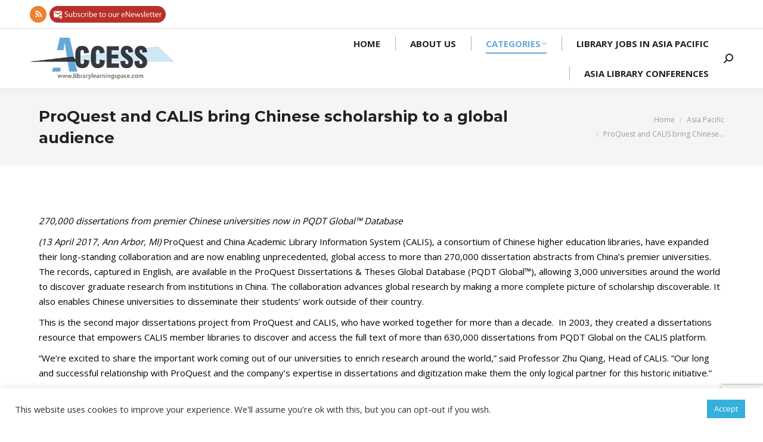

--- FILE ---
content_type: text/html; charset=UTF-8
request_url: https://librarylearningspace.com/proquest-calis-bring-chinese-scholarship-global-audience/
body_size: 21677
content:
<!DOCTYPE html>
<!--[if !(IE 6) | !(IE 7) | !(IE 8)  ]><!-->
<html lang="en-US" class="no-js">
<!--<![endif]-->
<head>
	<meta charset="UTF-8" />
				<meta name="viewport" content="width=device-width, initial-scale=1, maximum-scale=1, user-scalable=0"/>
			<meta name="theme-color" content="#64a8d9"/>	<link rel="profile" href="https://gmpg.org/xfn/11" />
	<title>ProQuest and CALIS bring Chinese scholarship to a global audience &#8211; Access</title>
<meta name='robots' content='max-image-preview:large' />
<link rel='dns-prefetch' href='//translate.google.com' />
<link rel='dns-prefetch' href='//www.googletagmanager.com' />
<link rel='dns-prefetch' href='//stats.wp.com' />
<link rel='dns-prefetch' href='//fonts.googleapis.com' />
<link rel='preconnect' href='//i0.wp.com' />
<link rel="alternate" type="application/rss+xml" title="Access &raquo; Feed" href="https://librarylearningspace.com/feed/" />
<link rel="alternate" type="application/rss+xml" title="Access &raquo; Comments Feed" href="https://librarylearningspace.com/comments/feed/" />
<link rel="alternate" title="oEmbed (JSON)" type="application/json+oembed" href="https://librarylearningspace.com/wp-json/oembed/1.0/embed?url=https%3A%2F%2Flibrarylearningspace.com%2Fproquest-calis-bring-chinese-scholarship-global-audience%2F" />
<link rel="alternate" title="oEmbed (XML)" type="text/xml+oembed" href="https://librarylearningspace.com/wp-json/oembed/1.0/embed?url=https%3A%2F%2Flibrarylearningspace.com%2Fproquest-calis-bring-chinese-scholarship-global-audience%2F&#038;format=xml" />
<style id='wp-img-auto-sizes-contain-inline-css'>
img:is([sizes=auto i],[sizes^="auto," i]){contain-intrinsic-size:3000px 1500px}
/*# sourceURL=wp-img-auto-sizes-contain-inline-css */
</style>
<style id='wp-emoji-styles-inline-css'>

	img.wp-smiley, img.emoji {
		display: inline !important;
		border: none !important;
		box-shadow: none !important;
		height: 1em !important;
		width: 1em !important;
		margin: 0 0.07em !important;
		vertical-align: -0.1em !important;
		background: none !important;
		padding: 0 !important;
	}
/*# sourceURL=wp-emoji-styles-inline-css */
</style>
<style id='classic-theme-styles-inline-css'>
/*! This file is auto-generated */
.wp-block-button__link{color:#fff;background-color:#32373c;border-radius:9999px;box-shadow:none;text-decoration:none;padding:calc(.667em + 2px) calc(1.333em + 2px);font-size:1.125em}.wp-block-file__button{background:#32373c;color:#fff;text-decoration:none}
/*# sourceURL=/wp-includes/css/classic-themes.min.css */
</style>
<link rel='stylesheet' id='contact-form-7-css' href='https://librarylearningspace.com/wp-content/plugins/contact-form-7/includes/css/styles.css?ver=6.1.4' media='all' />
<link rel='stylesheet' id='cookie-law-info-css' href='https://librarylearningspace.com/wp-content/plugins/cookie-law-info/legacy/public/css/cookie-law-info-public.css?ver=3.3.9.1' media='all' />
<link rel='stylesheet' id='cookie-law-info-gdpr-css' href='https://librarylearningspace.com/wp-content/plugins/cookie-law-info/legacy/public/css/cookie-law-info-gdpr.css?ver=3.3.9.1' media='all' />
<link rel='stylesheet' id='google-language-translator-css' href='https://librarylearningspace.com/wp-content/plugins/google-language-translator/css/style.css?ver=6.0.20' media='' />
<link rel='stylesheet' id='the7-font-css' href='https://librarylearningspace.com/wp-content/themes/dt-the7/fonts/icomoon-the7-font/icomoon-the7-font.min.css?ver=14.0.1.1' media='all' />
<link rel='stylesheet' id='the7-awesome-fonts-css' href='https://librarylearningspace.com/wp-content/themes/dt-the7/fonts/FontAwesome/css/all.min.css?ver=14.0.1.1' media='all' />
<link rel='stylesheet' id='the7-fontello-css' href='https://librarylearningspace.com/wp-content/themes/dt-the7/fonts/fontello/css/fontello.min.css?ver=14.0.1.1' media='all' />
<link rel='stylesheet' id='dt-web-fonts-css' href='https://fonts.googleapis.com/css?family=Montserrat:400,500,600,700%7COpen+Sans:400,600,700%7CRaleway:400,600,700%7CRoboto:400,600,700' media='all' />
<link rel='stylesheet' id='dt-main-css' href='https://librarylearningspace.com/wp-content/themes/dt-the7/css/main.min.css?ver=14.0.1.1' media='all' />
<style id='dt-main-inline-css'>
body #load {
  display: block;
  height: 100%;
  overflow: hidden;
  position: fixed;
  width: 100%;
  z-index: 9901;
  opacity: 1;
  visibility: visible;
  transition: all .35s ease-out;
}
.load-wrap {
  width: 100%;
  height: 100%;
  background-position: center center;
  background-repeat: no-repeat;
  text-align: center;
  display: -ms-flexbox;
  display: -ms-flex;
  display: flex;
  -ms-align-items: center;
  -ms-flex-align: center;
  align-items: center;
  -ms-flex-flow: column wrap;
  flex-flow: column wrap;
  -ms-flex-pack: center;
  -ms-justify-content: center;
  justify-content: center;
}
.load-wrap > svg {
  position: absolute;
  top: 50%;
  left: 50%;
  transform: translate(-50%,-50%);
}
#load {
  background: var(--the7-elementor-beautiful-loading-bg,#ffffff);
  --the7-beautiful-spinner-color2: var(--the7-beautiful-spinner-color,rgba(210,210,210,0.5));
}

/*# sourceURL=dt-main-inline-css */
</style>
<link rel='stylesheet' id='the7-custom-scrollbar-css' href='https://librarylearningspace.com/wp-content/themes/dt-the7/lib/custom-scrollbar/custom-scrollbar.min.css?ver=14.0.1.1' media='all' />
<link rel='stylesheet' id='the7-wpbakery-css' href='https://librarylearningspace.com/wp-content/themes/dt-the7/css/wpbakery.min.css?ver=14.0.1.1' media='all' />
<link rel='stylesheet' id='the7-core-css' href='https://librarylearningspace.com/wp-content/plugins/dt-the7-core/assets/css/post-type.min.css?ver=2.7.12' media='all' />
<link rel='stylesheet' id='the7-css-vars-css' href='https://librarylearningspace.com/wp-content/uploads/the7-css/css-vars.css?ver=19786ba25bdb' media='all' />
<link rel='stylesheet' id='dt-custom-css' href='https://librarylearningspace.com/wp-content/uploads/the7-css/custom.css?ver=19786ba25bdb' media='all' />
<link rel='stylesheet' id='dt-media-css' href='https://librarylearningspace.com/wp-content/uploads/the7-css/media.css?ver=19786ba25bdb' media='all' />
<link rel='stylesheet' id='the7-mega-menu-css' href='https://librarylearningspace.com/wp-content/uploads/the7-css/mega-menu.css?ver=19786ba25bdb' media='all' />
<link rel='stylesheet' id='the7-elements-css' href='https://librarylearningspace.com/wp-content/uploads/the7-css/post-type-dynamic.css?ver=19786ba25bdb' media='all' />
<link rel='stylesheet' id='style-css' href='https://librarylearningspace.com/wp-content/themes/dt-the7-child/style.css?ver=14.0.1.1' media='all' />
<link rel='stylesheet' id='popupaoc-public-style-css' href='https://librarylearningspace.com/wp-content/plugins/popup-anything-on-click/assets/css/popupaoc-public.css?ver=2.9.1' media='all' />
<script src="https://librarylearningspace.com/wp-includes/js/jquery/jquery.min.js?ver=3.7.1" id="jquery-core-js"></script>
<script src="https://librarylearningspace.com/wp-includes/js/jquery/jquery-migrate.min.js?ver=3.4.1" id="jquery-migrate-js"></script>
<script id="cookie-law-info-js-extra">
var Cli_Data = {"nn_cookie_ids":[],"cookielist":[],"non_necessary_cookies":[],"ccpaEnabled":"","ccpaRegionBased":"","ccpaBarEnabled":"","strictlyEnabled":["necessary","obligatoire"],"ccpaType":"gdpr","js_blocking":"1","custom_integration":"","triggerDomRefresh":"","secure_cookies":""};
var cli_cookiebar_settings = {"animate_speed_hide":"500","animate_speed_show":"500","background":"#FFF","border":"#b1a6a6c2","border_on":"","button_1_button_colour":"#36afdb","button_1_button_hover":"#2b8caf","button_1_link_colour":"#fff","button_1_as_button":"1","button_1_new_win":"","button_2_button_colour":"#333","button_2_button_hover":"#292929","button_2_link_colour":"#444","button_2_as_button":"","button_2_hidebar":"","button_3_button_colour":"#dedfe0","button_3_button_hover":"#b2b2b3","button_3_link_colour":"#333333","button_3_as_button":"1","button_3_new_win":"","button_4_button_colour":"#dedfe0","button_4_button_hover":"#b2b2b3","button_4_link_colour":"#333333","button_4_as_button":"1","button_7_button_colour":"#61a229","button_7_button_hover":"#4e8221","button_7_link_colour":"#fff","button_7_as_button":"1","button_7_new_win":"","font_family":"inherit","header_fix":"","notify_animate_hide":"1","notify_animate_show":"","notify_div_id":"#cookie-law-info-bar","notify_position_horizontal":"right","notify_position_vertical":"bottom","scroll_close":"","scroll_close_reload":"","accept_close_reload":"","reject_close_reload":"","showagain_tab":"","showagain_background":"#fff","showagain_border":"#000","showagain_div_id":"#cookie-law-info-again","showagain_x_position":"100px","text":"#333333","show_once_yn":"","show_once":"10000","logging_on":"","as_popup":"","popup_overlay":"1","bar_heading_text":"","cookie_bar_as":"banner","popup_showagain_position":"bottom-right","widget_position":"left"};
var log_object = {"ajax_url":"https://librarylearningspace.com/wp-admin/admin-ajax.php"};
//# sourceURL=cookie-law-info-js-extra
</script>
<script src="https://librarylearningspace.com/wp-content/plugins/cookie-law-info/legacy/public/js/cookie-law-info-public.js?ver=3.3.9.1" id="cookie-law-info-js"></script>
<script id="wp-goal-tracker-ga-js-extra">
var wpGoalTrackerGaEvents = {"pending":{"view_item":[],"begin_checkout":[],"add_to_cart":[],"view_cart":[],"purchase":[]}};
var wpGoalTrackerGa = {"version":"1.1.6","is_front_page":"","trackLinks":{"enabled":false,"type":"external"},"trackEmailLinks":"","pageSpeedTracking":"","click":[{"selector":".banner-siam","eventName":"Siam - Click","isRecommended":"","props":{"":""},"id":29336},{"selector":".banner-science","eventName":"AAAS - Sicence.org - Click","isRecommended":"","props":{"":""},"id":29220},{"selector":".banner1-bt","eventName":"Banner Ruth's Rankings Clicks","isRecommended":"","props":[],"id":26198},{"selector":".banner3-bt","eventName":"Banner ACT for SDGs Clicks","isRecommended":"","props":"","id":26196}],"visibility":[{"selector":".banner-siam","eventName":"Siam - Impressions","isRecommended":"","props":[],"id":29337},{"selector":".banner-science","eventName":"AAAS - Sicence.org - Impressions","isRecommended":"","props":{"":""},"id":29221},{"selector":".banner1-bt","eventName":"Banner Ruth's Rankings Impressions","isRecommended":"","props":[],"id":26199},{"selector":".banner3-bt","eventName":"Banner ACT for SDGs Impressions","isRecommended":"","props":[],"id":26197}],"pageTitle":"ProQuest and CALIS bring Chinese scholarship to a global audience"};
//# sourceURL=wp-goal-tracker-ga-js-extra
</script>
<script src="https://librarylearningspace.com/wp-content/plugins/goal-tracker-ga/public/js/wp-goal-tracker-ga-public.js?ver=1.1.6" id="wp-goal-tracker-ga-js"></script>
<script id="dt-above-fold-js-extra">
var dtLocal = {"themeUrl":"https://librarylearningspace.com/wp-content/themes/dt-the7","passText":"To view this protected post, enter the password below:","moreButtonText":{"loading":"Loading...","loadMore":"Load more"},"postID":"12758","ajaxurl":"https://librarylearningspace.com/wp-admin/admin-ajax.php","REST":{"baseUrl":"https://librarylearningspace.com/wp-json/the7/v1","endpoints":{"sendMail":"/send-mail"}},"contactMessages":{"required":"One or more fields have an error. Please check and try again.","terms":"Please accept the privacy policy.","fillTheCaptchaError":"Please, fill the captcha."},"captchaSiteKey":"","ajaxNonce":"c9fd48556d","pageData":"","themeSettings":{"smoothScroll":"off","lazyLoading":false,"desktopHeader":{"height":100},"ToggleCaptionEnabled":"disabled","ToggleCaption":"Navigation","floatingHeader":{"showAfter":140,"showMenu":true,"height":80,"logo":{"showLogo":true,"html":"\u003Cimg class=\" preload-me\" src=\"https://librarylearningspace.com/wp-content/uploads/2020/08/access-logo70.png\" srcset=\"https://librarylearningspace.com/wp-content/uploads/2020/08/access-logo70.png 245w, https://librarylearningspace.com/wp-content/uploads/2020/08/access-logo140.png 490w\" width=\"245\" height=\"70\"   sizes=\"245px\" alt=\"Access\" /\u003E","url":"https://librarylearningspace.com/"}},"topLine":{"floatingTopLine":{"logo":{"showLogo":false,"html":""}}},"mobileHeader":{"firstSwitchPoint":992,"secondSwitchPoint":778,"firstSwitchPointHeight":60,"secondSwitchPointHeight":60,"mobileToggleCaptionEnabled":"disabled","mobileToggleCaption":"Menu"},"stickyMobileHeaderFirstSwitch":{"logo":{"html":"\u003Cimg class=\" preload-me\" src=\"https://librarylearningspace.com/wp-content/uploads/2020/08/access-logo70.png\" srcset=\"https://librarylearningspace.com/wp-content/uploads/2020/08/access-logo70.png 245w, https://librarylearningspace.com/wp-content/uploads/2020/08/access-logo140.png 490w\" width=\"245\" height=\"70\"   sizes=\"245px\" alt=\"Access\" /\u003E"}},"stickyMobileHeaderSecondSwitch":{"logo":{"html":"\u003Cimg class=\" preload-me\" src=\"https://librarylearningspace.com/wp-content/uploads/2020/08/access-logo70.png\" srcset=\"https://librarylearningspace.com/wp-content/uploads/2020/08/access-logo70.png 245w, https://librarylearningspace.com/wp-content/uploads/2020/08/access-logo140.png 490w\" width=\"245\" height=\"70\"   sizes=\"245px\" alt=\"Access\" /\u003E"}},"sidebar":{"switchPoint":768},"boxedWidth":"1280px"},"VCMobileScreenWidth":"768"};
var dtShare = {"shareButtonText":{"facebook":"Share on Facebook","twitter":"Share on X","pinterest":"Pin it","linkedin":"Share on Linkedin","whatsapp":"Share on Whatsapp"},"overlayOpacity":"85"};
//# sourceURL=dt-above-fold-js-extra
</script>
<script src="https://librarylearningspace.com/wp-content/themes/dt-the7/js/above-the-fold.min.js?ver=14.0.1.1" id="dt-above-fold-js"></script>

<!-- Google tag (gtag.js) snippet added by Site Kit -->
<!-- Google Analytics snippet added by Site Kit -->
<script src="https://www.googletagmanager.com/gtag/js?id=GT-M38DP55" id="google_gtagjs-js" async></script>
<script id="google_gtagjs-js-after">
window.dataLayer = window.dataLayer || [];function gtag(){dataLayer.push(arguments);}
gtag("set","linker",{"domains":["librarylearningspace.com"]});
gtag("js", new Date());
gtag("set", "developer_id.dZTNiMT", true);
gtag("config", "GT-M38DP55");
//# sourceURL=google_gtagjs-js-after
</script>
<script></script><link rel="https://api.w.org/" href="https://librarylearningspace.com/wp-json/" /><link rel="alternate" title="JSON" type="application/json" href="https://librarylearningspace.com/wp-json/wp/v2/posts/12758" /><link rel="EditURI" type="application/rsd+xml" title="RSD" href="https://librarylearningspace.com/xmlrpc.php?rsd" />
<meta name="generator" content="WordPress 6.9" />
<link rel="canonical" href="https://librarylearningspace.com/proquest-calis-bring-chinese-scholarship-global-audience/" />
<link rel='shortlink' href='https://librarylearningspace.com/?p=12758' />

<!-- This site is using AdRotate v5.17.2 to display their advertisements - https://ajdg.solutions/ -->
<!-- AdRotate CSS -->
<style type="text/css" media="screen">
	.g { margin:0px; padding:0px; overflow:hidden; line-height:1; zoom:1; }
	.g img { height:auto; }
	.g-col { position:relative; float:left; }
	.g-col:first-child { margin-left: 0; }
	.g-col:last-child { margin-right: 0; }
	@media only screen and (max-width: 480px) {
		.g-col, .g-dyn, .g-single { width:100%; margin-left:0; margin-right:0; }
	}
</style>
<!-- /AdRotate CSS -->

<!-- Global site tag (gtag.js) - Google Analytics -->
		<script async src="https://www.googletagmanager.com/gtag/js?id=G-616Y1QQS3D"></script>
		<script>
			window.dataLayer = window.dataLayer || [];
			function gtag(){dataLayer.push(arguments);}
			gtag("js", new Date());

			gtag("config", "G-616Y1QQS3D");
		</script><style>#google_language_translator{width:auto!important;}div.skiptranslate.goog-te-gadget{display:inline!important;}.goog-tooltip{display: none!important;}.goog-tooltip:hover{display: none!important;}.goog-text-highlight{background-color:transparent!important;border:none!important;box-shadow:none!important;}#google_language_translator select.goog-te-combo{color:#32373c;}div.skiptranslate{display:none!important;}body{top:0px!important;}#goog-gt-{display:none!important;}font font{background-color:transparent!important;box-shadow:none!important;position:initial!important;}#glt-translate-trigger{left:20px;right:auto;}#glt-translate-trigger > span{color:#ffffff;}#glt-translate-trigger{background:#f89406;}</style><meta name="generator" content="Site Kit by Google 1.168.0" /><meta property="og:image" content="https://librarylearningspace.com/wp-content/uploads/2020/08/whatsapp-logo.jpg">
<style>
	.popupaoc-img{
		height: 28px;
		margin: 0px 0px -15px -15px;
	}
	.viewallbutton{
		text-align: center;
		padding: 8px 10px;
		color: #ffffff;
		background-color: #64a8d9;
		border-radius: 5px;
	}
	.bg-under-widget .sidebar-content .widget{
		padding: 0px;
	}
</style>	<style>img#wpstats{display:none}</style>
		<!-- Analytics by WP Statistics - https://wp-statistics.com -->
<meta property="og:site_name" content="Access" />
<meta property="og:title" content="ProQuest and CALIS bring Chinese scholarship to a global audience" />
<meta property="og:url" content="https://librarylearningspace.com/proquest-calis-bring-chinese-scholarship-global-audience/" />
<meta property="og:type" content="article" />
<meta name="generator" content="Powered by WPBakery Page Builder - drag and drop page builder for WordPress."/>
<meta name="generator" content="Powered by Slider Revolution 6.7.38 - responsive, Mobile-Friendly Slider Plugin for WordPress with comfortable drag and drop interface." />
<script type="text/javascript" id="the7-loader-script">
document.addEventListener("DOMContentLoaded", function(event) {
	var load = document.getElementById("load");
	if(!load.classList.contains('loader-removed')){
		var removeLoading = setTimeout(function() {
			load.className += " loader-removed";
		}, 300);
	}
});
</script>
		<link rel="icon" href="https://librarylearningspace.com/wp-content/uploads/2020/08/cropped-favicon-32x32.png" sizes="32x32" />
<link rel="icon" href="https://librarylearningspace.com/wp-content/uploads/2020/08/cropped-favicon-192x192.png" sizes="192x192" />
<link rel="apple-touch-icon" href="https://librarylearningspace.com/wp-content/uploads/2020/08/cropped-favicon-180x180.png" />
<meta name="msapplication-TileImage" content="https://librarylearningspace.com/wp-content/uploads/2020/08/cropped-favicon-270x270.png" />
<script data-jetpack-boost="ignore">function setREVStartSize(e){
			//window.requestAnimationFrame(function() {
				window.RSIW = window.RSIW===undefined ? window.innerWidth : window.RSIW;
				window.RSIH = window.RSIH===undefined ? window.innerHeight : window.RSIH;
				try {
					var pw = document.getElementById(e.c).parentNode.offsetWidth,
						newh;
					pw = pw===0 || isNaN(pw) || (e.l=="fullwidth" || e.layout=="fullwidth") ? window.RSIW : pw;
					e.tabw = e.tabw===undefined ? 0 : parseInt(e.tabw);
					e.thumbw = e.thumbw===undefined ? 0 : parseInt(e.thumbw);
					e.tabh = e.tabh===undefined ? 0 : parseInt(e.tabh);
					e.thumbh = e.thumbh===undefined ? 0 : parseInt(e.thumbh);
					e.tabhide = e.tabhide===undefined ? 0 : parseInt(e.tabhide);
					e.thumbhide = e.thumbhide===undefined ? 0 : parseInt(e.thumbhide);
					e.mh = e.mh===undefined || e.mh=="" || e.mh==="auto" ? 0 : parseInt(e.mh,0);
					if(e.layout==="fullscreen" || e.l==="fullscreen")
						newh = Math.max(e.mh,window.RSIH);
					else{
						e.gw = Array.isArray(e.gw) ? e.gw : [e.gw];
						for (var i in e.rl) if (e.gw[i]===undefined || e.gw[i]===0) e.gw[i] = e.gw[i-1];
						e.gh = e.el===undefined || e.el==="" || (Array.isArray(e.el) && e.el.length==0)? e.gh : e.el;
						e.gh = Array.isArray(e.gh) ? e.gh : [e.gh];
						for (var i in e.rl) if (e.gh[i]===undefined || e.gh[i]===0) e.gh[i] = e.gh[i-1];
											
						var nl = new Array(e.rl.length),
							ix = 0,
							sl;
						e.tabw = e.tabhide>=pw ? 0 : e.tabw;
						e.thumbw = e.thumbhide>=pw ? 0 : e.thumbw;
						e.tabh = e.tabhide>=pw ? 0 : e.tabh;
						e.thumbh = e.thumbhide>=pw ? 0 : e.thumbh;
						for (var i in e.rl) nl[i] = e.rl[i]<window.RSIW ? 0 : e.rl[i];
						sl = nl[0];
						for (var i in nl) if (sl>nl[i] && nl[i]>0) { sl = nl[i]; ix=i;}
						var m = pw>(e.gw[ix]+e.tabw+e.thumbw) ? 1 : (pw-(e.tabw+e.thumbw)) / (e.gw[ix]);
						newh =  (e.gh[ix] * m) + (e.tabh + e.thumbh);
					}
					var el = document.getElementById(e.c);
					if (el!==null && el) el.style.height = newh+"px";
					el = document.getElementById(e.c+"_wrapper");
					if (el!==null && el) {
						el.style.height = newh+"px";
						el.style.display = "block";
					}
				} catch(e){
					console.log("Failure at Presize of Slider:" + e)
				}
			//});
		  };</script>
<noscript><style> .wpb_animate_when_almost_visible { opacity: 1; }</style></noscript><style id='global-styles-inline-css'>
:root{--wp--preset--aspect-ratio--square: 1;--wp--preset--aspect-ratio--4-3: 4/3;--wp--preset--aspect-ratio--3-4: 3/4;--wp--preset--aspect-ratio--3-2: 3/2;--wp--preset--aspect-ratio--2-3: 2/3;--wp--preset--aspect-ratio--16-9: 16/9;--wp--preset--aspect-ratio--9-16: 9/16;--wp--preset--color--black: #000000;--wp--preset--color--cyan-bluish-gray: #abb8c3;--wp--preset--color--white: #FFF;--wp--preset--color--pale-pink: #f78da7;--wp--preset--color--vivid-red: #cf2e2e;--wp--preset--color--luminous-vivid-orange: #ff6900;--wp--preset--color--luminous-vivid-amber: #fcb900;--wp--preset--color--light-green-cyan: #7bdcb5;--wp--preset--color--vivid-green-cyan: #00d084;--wp--preset--color--pale-cyan-blue: #8ed1fc;--wp--preset--color--vivid-cyan-blue: #0693e3;--wp--preset--color--vivid-purple: #9b51e0;--wp--preset--color--accent: #64a8d9;--wp--preset--color--dark-gray: #111;--wp--preset--color--light-gray: #767676;--wp--preset--gradient--vivid-cyan-blue-to-vivid-purple: linear-gradient(135deg,rgb(6,147,227) 0%,rgb(155,81,224) 100%);--wp--preset--gradient--light-green-cyan-to-vivid-green-cyan: linear-gradient(135deg,rgb(122,220,180) 0%,rgb(0,208,130) 100%);--wp--preset--gradient--luminous-vivid-amber-to-luminous-vivid-orange: linear-gradient(135deg,rgb(252,185,0) 0%,rgb(255,105,0) 100%);--wp--preset--gradient--luminous-vivid-orange-to-vivid-red: linear-gradient(135deg,rgb(255,105,0) 0%,rgb(207,46,46) 100%);--wp--preset--gradient--very-light-gray-to-cyan-bluish-gray: linear-gradient(135deg,rgb(238,238,238) 0%,rgb(169,184,195) 100%);--wp--preset--gradient--cool-to-warm-spectrum: linear-gradient(135deg,rgb(74,234,220) 0%,rgb(151,120,209) 20%,rgb(207,42,186) 40%,rgb(238,44,130) 60%,rgb(251,105,98) 80%,rgb(254,248,76) 100%);--wp--preset--gradient--blush-light-purple: linear-gradient(135deg,rgb(255,206,236) 0%,rgb(152,150,240) 100%);--wp--preset--gradient--blush-bordeaux: linear-gradient(135deg,rgb(254,205,165) 0%,rgb(254,45,45) 50%,rgb(107,0,62) 100%);--wp--preset--gradient--luminous-dusk: linear-gradient(135deg,rgb(255,203,112) 0%,rgb(199,81,192) 50%,rgb(65,88,208) 100%);--wp--preset--gradient--pale-ocean: linear-gradient(135deg,rgb(255,245,203) 0%,rgb(182,227,212) 50%,rgb(51,167,181) 100%);--wp--preset--gradient--electric-grass: linear-gradient(135deg,rgb(202,248,128) 0%,rgb(113,206,126) 100%);--wp--preset--gradient--midnight: linear-gradient(135deg,rgb(2,3,129) 0%,rgb(40,116,252) 100%);--wp--preset--font-size--small: 13px;--wp--preset--font-size--medium: 20px;--wp--preset--font-size--large: 36px;--wp--preset--font-size--x-large: 42px;--wp--preset--spacing--20: 0.44rem;--wp--preset--spacing--30: 0.67rem;--wp--preset--spacing--40: 1rem;--wp--preset--spacing--50: 1.5rem;--wp--preset--spacing--60: 2.25rem;--wp--preset--spacing--70: 3.38rem;--wp--preset--spacing--80: 5.06rem;--wp--preset--shadow--natural: 6px 6px 9px rgba(0, 0, 0, 0.2);--wp--preset--shadow--deep: 12px 12px 50px rgba(0, 0, 0, 0.4);--wp--preset--shadow--sharp: 6px 6px 0px rgba(0, 0, 0, 0.2);--wp--preset--shadow--outlined: 6px 6px 0px -3px rgb(255, 255, 255), 6px 6px rgb(0, 0, 0);--wp--preset--shadow--crisp: 6px 6px 0px rgb(0, 0, 0);}:where(.is-layout-flex){gap: 0.5em;}:where(.is-layout-grid){gap: 0.5em;}body .is-layout-flex{display: flex;}.is-layout-flex{flex-wrap: wrap;align-items: center;}.is-layout-flex > :is(*, div){margin: 0;}body .is-layout-grid{display: grid;}.is-layout-grid > :is(*, div){margin: 0;}:where(.wp-block-columns.is-layout-flex){gap: 2em;}:where(.wp-block-columns.is-layout-grid){gap: 2em;}:where(.wp-block-post-template.is-layout-flex){gap: 1.25em;}:where(.wp-block-post-template.is-layout-grid){gap: 1.25em;}.has-black-color{color: var(--wp--preset--color--black) !important;}.has-cyan-bluish-gray-color{color: var(--wp--preset--color--cyan-bluish-gray) !important;}.has-white-color{color: var(--wp--preset--color--white) !important;}.has-pale-pink-color{color: var(--wp--preset--color--pale-pink) !important;}.has-vivid-red-color{color: var(--wp--preset--color--vivid-red) !important;}.has-luminous-vivid-orange-color{color: var(--wp--preset--color--luminous-vivid-orange) !important;}.has-luminous-vivid-amber-color{color: var(--wp--preset--color--luminous-vivid-amber) !important;}.has-light-green-cyan-color{color: var(--wp--preset--color--light-green-cyan) !important;}.has-vivid-green-cyan-color{color: var(--wp--preset--color--vivid-green-cyan) !important;}.has-pale-cyan-blue-color{color: var(--wp--preset--color--pale-cyan-blue) !important;}.has-vivid-cyan-blue-color{color: var(--wp--preset--color--vivid-cyan-blue) !important;}.has-vivid-purple-color{color: var(--wp--preset--color--vivid-purple) !important;}.has-black-background-color{background-color: var(--wp--preset--color--black) !important;}.has-cyan-bluish-gray-background-color{background-color: var(--wp--preset--color--cyan-bluish-gray) !important;}.has-white-background-color{background-color: var(--wp--preset--color--white) !important;}.has-pale-pink-background-color{background-color: var(--wp--preset--color--pale-pink) !important;}.has-vivid-red-background-color{background-color: var(--wp--preset--color--vivid-red) !important;}.has-luminous-vivid-orange-background-color{background-color: var(--wp--preset--color--luminous-vivid-orange) !important;}.has-luminous-vivid-amber-background-color{background-color: var(--wp--preset--color--luminous-vivid-amber) !important;}.has-light-green-cyan-background-color{background-color: var(--wp--preset--color--light-green-cyan) !important;}.has-vivid-green-cyan-background-color{background-color: var(--wp--preset--color--vivid-green-cyan) !important;}.has-pale-cyan-blue-background-color{background-color: var(--wp--preset--color--pale-cyan-blue) !important;}.has-vivid-cyan-blue-background-color{background-color: var(--wp--preset--color--vivid-cyan-blue) !important;}.has-vivid-purple-background-color{background-color: var(--wp--preset--color--vivid-purple) !important;}.has-black-border-color{border-color: var(--wp--preset--color--black) !important;}.has-cyan-bluish-gray-border-color{border-color: var(--wp--preset--color--cyan-bluish-gray) !important;}.has-white-border-color{border-color: var(--wp--preset--color--white) !important;}.has-pale-pink-border-color{border-color: var(--wp--preset--color--pale-pink) !important;}.has-vivid-red-border-color{border-color: var(--wp--preset--color--vivid-red) !important;}.has-luminous-vivid-orange-border-color{border-color: var(--wp--preset--color--luminous-vivid-orange) !important;}.has-luminous-vivid-amber-border-color{border-color: var(--wp--preset--color--luminous-vivid-amber) !important;}.has-light-green-cyan-border-color{border-color: var(--wp--preset--color--light-green-cyan) !important;}.has-vivid-green-cyan-border-color{border-color: var(--wp--preset--color--vivid-green-cyan) !important;}.has-pale-cyan-blue-border-color{border-color: var(--wp--preset--color--pale-cyan-blue) !important;}.has-vivid-cyan-blue-border-color{border-color: var(--wp--preset--color--vivid-cyan-blue) !important;}.has-vivid-purple-border-color{border-color: var(--wp--preset--color--vivid-purple) !important;}.has-vivid-cyan-blue-to-vivid-purple-gradient-background{background: var(--wp--preset--gradient--vivid-cyan-blue-to-vivid-purple) !important;}.has-light-green-cyan-to-vivid-green-cyan-gradient-background{background: var(--wp--preset--gradient--light-green-cyan-to-vivid-green-cyan) !important;}.has-luminous-vivid-amber-to-luminous-vivid-orange-gradient-background{background: var(--wp--preset--gradient--luminous-vivid-amber-to-luminous-vivid-orange) !important;}.has-luminous-vivid-orange-to-vivid-red-gradient-background{background: var(--wp--preset--gradient--luminous-vivid-orange-to-vivid-red) !important;}.has-very-light-gray-to-cyan-bluish-gray-gradient-background{background: var(--wp--preset--gradient--very-light-gray-to-cyan-bluish-gray) !important;}.has-cool-to-warm-spectrum-gradient-background{background: var(--wp--preset--gradient--cool-to-warm-spectrum) !important;}.has-blush-light-purple-gradient-background{background: var(--wp--preset--gradient--blush-light-purple) !important;}.has-blush-bordeaux-gradient-background{background: var(--wp--preset--gradient--blush-bordeaux) !important;}.has-luminous-dusk-gradient-background{background: var(--wp--preset--gradient--luminous-dusk) !important;}.has-pale-ocean-gradient-background{background: var(--wp--preset--gradient--pale-ocean) !important;}.has-electric-grass-gradient-background{background: var(--wp--preset--gradient--electric-grass) !important;}.has-midnight-gradient-background{background: var(--wp--preset--gradient--midnight) !important;}.has-small-font-size{font-size: var(--wp--preset--font-size--small) !important;}.has-medium-font-size{font-size: var(--wp--preset--font-size--medium) !important;}.has-large-font-size{font-size: var(--wp--preset--font-size--large) !important;}.has-x-large-font-size{font-size: var(--wp--preset--font-size--x-large) !important;}
/*# sourceURL=global-styles-inline-css */
</style>
<link rel='stylesheet' id='cookie-law-info-table-css' href='https://librarylearningspace.com/wp-content/plugins/cookie-law-info/legacy/public/css/cookie-law-info-table.css?ver=3.3.9.1' media='all' />
<link rel='stylesheet' id='rs-plugin-settings-css' href='//librarylearningspace.com/wp-content/plugins/revslider/sr6/assets/css/rs6.css?ver=6.7.38' media='all' />
<style id='rs-plugin-settings-inline-css'>
#rs-demo-id {}
/*# sourceURL=rs-plugin-settings-inline-css */
</style>
</head>
<body id="the7-body" class="wp-singular post-template-default single single-post postid-12758 single-format-standard wp-embed-responsive wp-theme-dt-the7 wp-child-theme-dt-the7-child the7-core-ver-2.7.12 no-comments dt-responsive-on right-mobile-menu-close-icon ouside-menu-close-icon mobile-hamburger-close-bg-enable mobile-hamburger-close-bg-hover-enable  fade-medium-mobile-menu-close-icon fade-small-menu-close-icon srcset-enabled btn-flat custom-btn-color custom-btn-hover-color phantom-sticky phantom-shadow-decoration phantom-custom-logo-on sticky-mobile-header top-header first-switch-logo-center first-switch-menu-right second-switch-logo-center second-switch-menu-right right-mobile-menu layzr-loading-on popup-message-style the7-ver-14.0.1.1 dt-fa-compatibility wpb-js-composer js-comp-ver-8.7.2 vc_responsive">
<!-- The7 14.0.1.1 -->
<div id="load" class="hourglass-loader">
	<div class="load-wrap"><style type="text/css">
    .the7-spinner {
        width: 60px;
        height: 72px;
        position: relative;
    }
    .the7-spinner > div {
        animation: spinner-animation 1.2s cubic-bezier(1, 1, 1, 1) infinite;
        width: 9px;
        left: 0;
        display: inline-block;
        position: absolute;
        background-color:var(--the7-beautiful-spinner-color2);
        height: 18px;
        top: 27px;
    }
    div.the7-spinner-animate-2 {
        animation-delay: 0.2s;
        left: 13px
    }
    div.the7-spinner-animate-3 {
        animation-delay: 0.4s;
        left: 26px
    }
    div.the7-spinner-animate-4 {
        animation-delay: 0.6s;
        left: 39px
    }
    div.the7-spinner-animate-5 {
        animation-delay: 0.8s;
        left: 52px
    }
    @keyframes spinner-animation {
        0% {
            top: 27px;
            height: 18px;
        }
        20% {
            top: 9px;
            height: 54px;
        }
        50% {
            top: 27px;
            height: 18px;
        }
        100% {
            top: 27px;
            height: 18px;
        }
    }
</style>

<div class="the7-spinner">
    <div class="the7-spinner-animate-1"></div>
    <div class="the7-spinner-animate-2"></div>
    <div class="the7-spinner-animate-3"></div>
    <div class="the7-spinner-animate-4"></div>
    <div class="the7-spinner-animate-5"></div>
</div></div>
</div>
<div id="page" >
	<a class="skip-link screen-reader-text" href="#content">Skip to content</a>

<div class="masthead inline-header right widgets full-height full-width dividers shadow-decoration shadow-mobile-header-decoration medium-mobile-menu-icon mobile-menu-icon-bg-on mobile-menu-icon-hover-bg-on dt-parent-menu-clickable show-sub-menu-on-hover" >

	<div class="top-bar full-width-line top-bar-line-hide">
	<div class="top-bar-bg" ></div>
	<div class="left-widgets mini-widgets"><div class="soc-ico show-on-desktop in-menu-first-switch in-menu-second-switch custom-bg disabled-border border-off hover-custom-bg hover-disabled-border  hover-border-off"><a title="Rss page opens in new window" href="https://librarylearningspace.com/feed/" target="_blank" class="rss"><span class="soc-font-icon"></span><span class="screen-reader-text">Rss page opens in new window</span></a></div><div class="text-area show-on-desktop near-logo-first-switch in-menu-second-switch"><div class="paoc-image-popup">
		<a class="paoc-popup-click paoc-popup-cust-20626 paoc-popup-image paoc-popup-image" href="javascript:void(0);"><img class="popupaoc-img" src="https://librarylearningspace.com/wp-content/uploads/2020/08/subscribe-iconh112-2-300x43.png" alt="" /></a></p></div>
</div></div><div class="right-widgets mini-widgets"><div class="text-area show-on-desktop near-logo-first-switch in-menu-second-switch"><div id="google_language_translator" class="default-language-en"></div>
</div></div></div>

	<header class="header-bar" role="banner">

		<div class="branding">
	<div id="site-title" class="assistive-text">Access</div>
	<div id="site-description" class="assistive-text">Library Learning Space</div>
	<a class="" href="https://librarylearningspace.com/"><img class=" preload-me" src="https://librarylearningspace.com/wp-content/uploads/2020/08/access-logo70.png" srcset="https://librarylearningspace.com/wp-content/uploads/2020/08/access-logo70.png 245w, https://librarylearningspace.com/wp-content/uploads/2020/08/access-logo140.png 490w" width="245" height="70"   sizes="245px" alt="Access" /></a></div>

		<ul id="primary-menu" class="main-nav underline-decoration upwards-line level-arrows-on outside-item-remove-margin"><li class="menu-item menu-item-type-post_type menu-item-object-page menu-item-home menu-item-19547 first depth-0"><a href='https://librarylearningspace.com/' data-level='1'><span class="menu-item-text"><span class="menu-text">Home</span></span></a></li> <li class="menu-item menu-item-type-post_type menu-item-object-page menu-item-19492 depth-0"><a href='https://librarylearningspace.com/about-us/' data-level='1'><span class="menu-item-text"><span class="menu-text">About Us</span></span></a></li> <li class="menu-item menu-item-type-custom menu-item-object-custom menu-item-has-children menu-item-1266 has-children depth-0"><a data-level='1' aria-haspopup='true' aria-expanded='false'><span class="menu-item-text"><span class="menu-text">Categories</span></span></a><ul class="sub-nav level-arrows-on" role="group"><li class="menu-item menu-item-type-taxonomy menu-item-object-category menu-item-28353 first depth-1"><a href='https://librarylearningspace.com/category/ai/' data-level='2'><span class="menu-item-text"><span class="menu-text">AI</span></span></a></li> <li class="menu-item menu-item-type-taxonomy menu-item-object-category current-post-ancestor current-menu-parent current-post-parent menu-item-1386 act depth-1"><a href='https://librarylearningspace.com/category/asia-pacific/' data-level='2'><span class="menu-item-text"><span class="menu-text">Asia Pacific</span></span></a></li> <li class="menu-item menu-item-type-taxonomy menu-item-object-category current-post-ancestor current-menu-parent current-post-parent menu-item-20394 act depth-1"><a href='https://librarylearningspace.com/category/databases/' data-level='2'><span class="menu-item-text"><span class="menu-text">Databases</span></span></a></li> <li class="menu-item menu-item-type-taxonomy menu-item-object-category menu-item-20669 depth-1"><a href='https://librarylearningspace.com/category/event/' data-level='2'><span class="menu-item-text"><span class="menu-text">Event</span></span></a></li> <li class="menu-item menu-item-type-taxonomy menu-item-object-category menu-item-19453 depth-1"><a href='https://librarylearningspace.com/category/libraries/' data-level='2'><span class="menu-item-text"><span class="menu-text">Libraries</span></span></a></li> <li class="menu-item menu-item-type-taxonomy menu-item-object-category menu-item-20391 depth-1"><a href='https://librarylearningspace.com/category/open-access/' data-level='2'><span class="menu-item-text"><span class="menu-text">Open Access</span></span></a></li> <li class="menu-item menu-item-type-taxonomy menu-item-object-category current-post-ancestor current-menu-parent current-post-parent menu-item-19456 act depth-1"><a href='https://librarylearningspace.com/category/publishers/' data-level='2'><span class="menu-item-text"><span class="menu-text">Publishers</span></span></a></li> <li class="menu-item menu-item-type-taxonomy menu-item-object-category menu-item-20398 depth-1"><a href='https://librarylearningspace.com/category/research-support/' data-level='2'><span class="menu-item-text"><span class="menu-text">Research Support</span></span></a></li> <li class="menu-item menu-item-type-taxonomy menu-item-object-category menu-item-20926 depth-1"><a href='https://librarylearningspace.com/category/ruth-rankings/' data-level='2'><span class="menu-item-text"><span class="menu-text">Ruth&#8217;s Rankings</span></span></a></li> <li class="menu-item menu-item-type-taxonomy menu-item-object-category menu-item-19458 depth-1"><a href='https://librarylearningspace.com/category/technology/' data-level='2'><span class="menu-item-text"><span class="menu-text">Technology</span></span></a></li> <li class="menu-item menu-item-type-taxonomy menu-item-object-category menu-item-19459 depth-1"><a href='https://librarylearningspace.com/category/tools/' data-level='2'><span class="menu-item-text"><span class="menu-text">Tools</span></span></a></li> <li class="menu-item menu-item-type-custom menu-item-object-custom menu-item-21010 depth-1"><a href='#all' data-level='2'><span class="menu-item-text"><span class="menu-text">All Categories</span></span></a></li> </ul></li> <li class="menu-item menu-item-type-taxonomy menu-item-object-category menu-item-19463 depth-0"><a href='https://librarylearningspace.com/category/jobs/' data-level='1'><span class="menu-item-text"><span class="menu-text">Library Jobs in Asia Pacific</span></span></a></li> <li class="menu-item menu-item-type-post_type menu-item-object-post menu-item-20547 last depth-0"><a href='https://librarylearningspace.com/keep-up-to-date-with-whats-happening-in-libraries-in-the-region/' data-level='1'><span class="menu-item-text"><span class="menu-text">Asia Library Conferences</span></span></a></li> </ul>
		<div class="mini-widgets"><div class="mini-search show-on-desktop near-logo-first-switch near-logo-second-switch popup-search custom-icon"><form class="searchform mini-widget-searchform" role="search" method="get" action="https://librarylearningspace.com/">

	<div class="screen-reader-text">Search:</div>

	
		<a href="" class="submit text-disable"><i class=" mw-icon the7-mw-icon-search-bold"></i></a>
		<div class="popup-search-wrap">
			<input type="text" aria-label="Search" class="field searchform-s" name="s" value="" placeholder="Search..." title="Search form"/>
			<a href="" class="search-icon"  aria-label="Search"><i class="the7-mw-icon-search-bold" aria-hidden="true"></i></a>
		</div>

			<input type="submit" class="assistive-text searchsubmit" value="Go!"/>
</form>
</div></div>
	</header>

</div>
<div role="navigation" aria-label="Main Menu" class="dt-mobile-header mobile-menu-show-divider">
	<div class="dt-close-mobile-menu-icon" aria-label="Close" role="button" tabindex="0"><div class="close-line-wrap"><span class="close-line"></span><span class="close-line"></span><span class="close-line"></span></div></div>	<ul id="mobile-menu" class="mobile-main-nav">
		<li class="menu-item menu-item-type-post_type menu-item-object-page menu-item-home menu-item-19547 first depth-0"><a href='https://librarylearningspace.com/' data-level='1'><span class="menu-item-text"><span class="menu-text">Home</span></span></a></li> <li class="menu-item menu-item-type-post_type menu-item-object-page menu-item-19492 depth-0"><a href='https://librarylearningspace.com/about-us/' data-level='1'><span class="menu-item-text"><span class="menu-text">About Us</span></span></a></li> <li class="menu-item menu-item-type-custom menu-item-object-custom menu-item-has-children menu-item-1266 has-children depth-0"><a data-level='1' aria-haspopup='true' aria-expanded='false'><span class="menu-item-text"><span class="menu-text">Categories</span></span></a><ul class="sub-nav level-arrows-on" role="group"><li class="menu-item menu-item-type-taxonomy menu-item-object-category menu-item-28353 first depth-1"><a href='https://librarylearningspace.com/category/ai/' data-level='2'><span class="menu-item-text"><span class="menu-text">AI</span></span></a></li> <li class="menu-item menu-item-type-taxonomy menu-item-object-category current-post-ancestor current-menu-parent current-post-parent menu-item-1386 act depth-1"><a href='https://librarylearningspace.com/category/asia-pacific/' data-level='2'><span class="menu-item-text"><span class="menu-text">Asia Pacific</span></span></a></li> <li class="menu-item menu-item-type-taxonomy menu-item-object-category current-post-ancestor current-menu-parent current-post-parent menu-item-20394 act depth-1"><a href='https://librarylearningspace.com/category/databases/' data-level='2'><span class="menu-item-text"><span class="menu-text">Databases</span></span></a></li> <li class="menu-item menu-item-type-taxonomy menu-item-object-category menu-item-20669 depth-1"><a href='https://librarylearningspace.com/category/event/' data-level='2'><span class="menu-item-text"><span class="menu-text">Event</span></span></a></li> <li class="menu-item menu-item-type-taxonomy menu-item-object-category menu-item-19453 depth-1"><a href='https://librarylearningspace.com/category/libraries/' data-level='2'><span class="menu-item-text"><span class="menu-text">Libraries</span></span></a></li> <li class="menu-item menu-item-type-taxonomy menu-item-object-category menu-item-20391 depth-1"><a href='https://librarylearningspace.com/category/open-access/' data-level='2'><span class="menu-item-text"><span class="menu-text">Open Access</span></span></a></li> <li class="menu-item menu-item-type-taxonomy menu-item-object-category current-post-ancestor current-menu-parent current-post-parent menu-item-19456 act depth-1"><a href='https://librarylearningspace.com/category/publishers/' data-level='2'><span class="menu-item-text"><span class="menu-text">Publishers</span></span></a></li> <li class="menu-item menu-item-type-taxonomy menu-item-object-category menu-item-20398 depth-1"><a href='https://librarylearningspace.com/category/research-support/' data-level='2'><span class="menu-item-text"><span class="menu-text">Research Support</span></span></a></li> <li class="menu-item menu-item-type-taxonomy menu-item-object-category menu-item-20926 depth-1"><a href='https://librarylearningspace.com/category/ruth-rankings/' data-level='2'><span class="menu-item-text"><span class="menu-text">Ruth&#8217;s Rankings</span></span></a></li> <li class="menu-item menu-item-type-taxonomy menu-item-object-category menu-item-19458 depth-1"><a href='https://librarylearningspace.com/category/technology/' data-level='2'><span class="menu-item-text"><span class="menu-text">Technology</span></span></a></li> <li class="menu-item menu-item-type-taxonomy menu-item-object-category menu-item-19459 depth-1"><a href='https://librarylearningspace.com/category/tools/' data-level='2'><span class="menu-item-text"><span class="menu-text">Tools</span></span></a></li> <li class="menu-item menu-item-type-custom menu-item-object-custom menu-item-21010 depth-1"><a href='#all' data-level='2'><span class="menu-item-text"><span class="menu-text">All Categories</span></span></a></li> </ul></li> <li class="menu-item menu-item-type-taxonomy menu-item-object-category menu-item-19463 depth-0"><a href='https://librarylearningspace.com/category/jobs/' data-level='1'><span class="menu-item-text"><span class="menu-text">Library Jobs in Asia Pacific</span></span></a></li> <li class="menu-item menu-item-type-post_type menu-item-object-post menu-item-20547 last depth-0"><a href='https://librarylearningspace.com/keep-up-to-date-with-whats-happening-in-libraries-in-the-region/' data-level='1'><span class="menu-item-text"><span class="menu-text">Asia Library Conferences</span></span></a></li> 	</ul>
	<div class='mobile-mini-widgets-in-menu'></div>
</div>


		<div class="page-title title-left solid-bg breadcrumbs-mobile-off page-title-responsive-enabled">
			<div class="wf-wrap">

				<div class="page-title-head hgroup"><h1 class="entry-title">ProQuest and CALIS bring Chinese scholarship to a global audience</h1></div><div class="page-title-breadcrumbs"><div class="assistive-text">You are here:</div><ol class="breadcrumbs text-small" itemscope itemtype="https://schema.org/BreadcrumbList"><li itemprop="itemListElement" itemscope itemtype="https://schema.org/ListItem"><a itemprop="item" href="https://librarylearningspace.com/" title="Home"><span itemprop="name">Home</span></a><meta itemprop="position" content="1" /></li><li itemprop="itemListElement" itemscope itemtype="https://schema.org/ListItem"><a itemprop="item" href="https://librarylearningspace.com/category/asia-pacific/" title="Asia Pacific"><span itemprop="name">Asia Pacific</span></a><meta itemprop="position" content="2" /></li><li class="current" itemprop="itemListElement" itemscope itemtype="https://schema.org/ListItem"><span itemprop="name">ProQuest and CALIS bring Chinese&hellip;</span><meta itemprop="position" content="3" /></li></ol></div>			</div>
		</div>

		

<div id="main" class="sidebar-none sidebar-divider-off">

	
	<div class="main-gradient"></div>
	<div class="wf-wrap">
	<div class="wf-container-main">

	

			<div id="content" class="content" role="main">

				
<article id="post-12758" class="single-postlike post-12758 post type-post status-publish format-standard category-asia-pacific category-databases category-publishers tag-abstracts tag-calis tag-chinese tag-dissertations tag-proquest tag-theses category-20 category-1381 category-37 description-off">

	<div class="entry-content"><p><em>270,000 dissertations from premier Chinese universities now in PQDT Global™ Database</em></p>
<p><i>(13 April 2017, Ann Arbor, MI)</i> ProQuest and China Academic Library Information System (CALIS), a consortium of Chinese higher education libraries, have expanded their long-standing collaboration and are now enabling unprecedented, global access to more than 270,000 dissertation abstracts from China’s premier universities. The records, captured in English, are available in the ProQuest Dissertations &amp; Theses Global Database (PQDT Global™), allowing 3,000 universities around the world to discover graduate research from institutions in China. The collaboration advances global research by making a more complete picture of scholarship discoverable. It also enables Chinese universities to disseminate their students’ work outside of their country.<b></b></p>
<p>This is the second major dissertations project from ProQuest and CALIS, who have worked together for more than a decade.  In 2003, they created a dissertations resource that empowers CALIS member libraries to discover and access the full text of more than 630,000 dissertations from PQDT Global on the CALIS platform.</p>
<p>“We’re excited to share the important work coming out of our universities to enrich research around the world,” said Professor Zhu Qiang, Head of CALIS. “Our long and successful relationship with ProQuest and the company’s expertise in dissertations and digitization make them the only logical partner for this historic initiative.”</p>
<p>In addition to elevating the global profile of participating universities, the new program provides insights about how their dissertations are being used. Each library receives an analytical tool showing usage of their content overall as well as by country and university. The libraries can also monitor popularity of dissertations by work and subject area, pinpointing their university’s strengths on a worldwide stage – critical evidence that helps universities attract an international selection of high-quality students and premier faculty.</p>
<p>“This important collaboration between ProQuest and CALIS enables discovery of Chinese research of increasing worldwide significance, particularly in science,” said Rafael Sidi, ProQuest Senior Vice-President and General Manager, Information Solutions. “We’re honored that CALIS has entrusted us with this essential content and excited to take a big step forward in our goal to curate scholarship from all over the world and simplify its discoverability for the global research community.”</p>
<p>The announcement in full is <a title="ProQuest and CALIS bring Chinese scholarship to a global audience " href="http://www.proquest.com/about/news/2017/ProQuest-and-CALIS-Bring-Chinese-Scholarship-to-a-Global-Audience.html" target="_blank" rel="noopener noreferrer">here</a>.</p>
</div><div class="post-meta wf-mobile-collapsed"><div class="entry-meta"><span class="category-link">Categories:&nbsp;<a href="https://librarylearningspace.com/category/asia-pacific/" >Asia Pacific</a>, <a href="https://librarylearningspace.com/category/databases/" >Databases</a>, <a href="https://librarylearningspace.com/category/publishers/" >Publishers</a></span><a href="https://librarylearningspace.com/2017/04/14/" title="2:50 pm" class="data-link" rel="bookmark"><time class="entry-date updated" datetime="2017-04-14T14:50:04+08:00">April 14, 2017</time></a></div><div class="entry-tags">Tags:&nbsp;<a href="https://librarylearningspace.com/tag/abstracts/" rel="tag">abstracts</a><a href="https://librarylearningspace.com/tag/calis/" rel="tag">CALIS</a><a href="https://librarylearningspace.com/tag/chinese/" rel="tag">Chinese</a><a href="https://librarylearningspace.com/tag/dissertations/" rel="tag">dissertations</a><a href="https://librarylearningspace.com/tag/proquest/" rel="tag">ProQuest</a><a href="https://librarylearningspace.com/tag/theses/" rel="tag">theses</a></div></div><div class="single-share-box">
	<div class="share-link-description"><span class="share-link-icon"><svg version="1.1" xmlns="http://www.w3.org/2000/svg" xmlns:xlink="http://www.w3.org/1999/xlink" x="0px" y="0px" viewBox="0 0 16 16" style="enable-background:new 0 0 16 16;" xml:space="preserve"><path d="M11,2.5C11,1.1,12.1,0,13.5,0S16,1.1,16,2.5C16,3.9,14.9,5,13.5,5c-0.7,0-1.4-0.3-1.9-0.9L4.9,7.2c0.2,0.5,0.2,1,0,1.5l6.7,3.1c0.9-1,2.5-1.2,3.5-0.3s1.2,2.5,0.3,3.5s-2.5,1.2-3.5,0.3c-0.8-0.7-1.1-1.7-0.8-2.6L4.4,9.6c-0.9,1-2.5,1.2-3.5,0.3s-1.2-2.5-0.3-3.5s2.5-1.2,3.5-0.3c0.1,0.1,0.2,0.2,0.3,0.3l6.7-3.1C11,3,11,2.8,11,2.5z"/></svg></span>Share this post</div>
	<div class="share-buttons">
		<a class="facebook" href="https://www.facebook.com/sharer.php?u=https%3A%2F%2Flibrarylearningspace.com%2Fproquest-calis-bring-chinese-scholarship-global-audience%2F&#038;t=ProQuest+and+CALIS+bring+Chinese+scholarship+to+a+global+audience" title="Facebook" target="_blank" ><svg xmlns="http://www.w3.org/2000/svg" width="16" height="16" fill="currentColor" class="bi bi-facebook" viewBox="0 0 16 16"><path d="M16 8.049c0-4.446-3.582-8.05-8-8.05C3.58 0-.002 3.603-.002 8.05c0 4.017 2.926 7.347 6.75 7.951v-5.625h-2.03V8.05H6.75V6.275c0-2.017 1.195-3.131 3.022-3.131.876 0 1.791.157 1.791.157v1.98h-1.009c-.993 0-1.303.621-1.303 1.258v1.51h2.218l-.354 2.326H9.25V16c3.824-.604 6.75-3.934 6.75-7.951z"/></svg><span class="soc-font-icon"></span><span class="social-text">Share on Facebook</span><span class="screen-reader-text">Share on Facebook</span></a>
<a class="twitter" href="https://twitter.com/share?url=https%3A%2F%2Flibrarylearningspace.com%2Fproquest-calis-bring-chinese-scholarship-global-audience%2F&#038;text=ProQuest+and+CALIS+bring+Chinese+scholarship+to+a+global+audience" title="X" target="_blank" ><svg xmlns="http://www.w3.org/2000/svg" width="16" height="16" viewBox="0 0 512 512" fill="currentColor"><path d="M389.2 48h70.6L305.6 224.2 487 464H345L233.7 318.6 106.5 464H35.8L200.7 275.5 26.8 48H172.4L272.9 180.9 389.2 48zM364.4 421.8h39.1L151.1 88h-42L364.4 421.8z"/></svg><span class="soc-font-icon"></span><span class="social-text">Share on X</span><span class="screen-reader-text">Share on X</span></a>
<a class="linkedin" href="https://www.linkedin.com/shareArticle?mini=true&#038;url=https%3A%2F%2Flibrarylearningspace.com%2Fproquest-calis-bring-chinese-scholarship-global-audience%2F&#038;title=ProQuest%20and%20CALIS%20bring%20Chinese%20scholarship%20to%20a%20global%20audience&#038;summary=&#038;source=Access" title="LinkedIn" target="_blank" ><svg xmlns="http://www.w3.org/2000/svg" width="16" height="16" fill="currentColor" class="bi bi-linkedin" viewBox="0 0 16 16"><path d="M0 1.146C0 .513.526 0 1.175 0h13.65C15.474 0 16 .513 16 1.146v13.708c0 .633-.526 1.146-1.175 1.146H1.175C.526 16 0 15.487 0 14.854V1.146zm4.943 12.248V6.169H2.542v7.225h2.401zm-1.2-8.212c.837 0 1.358-.554 1.358-1.248-.015-.709-.52-1.248-1.342-1.248-.822 0-1.359.54-1.359 1.248 0 .694.521 1.248 1.327 1.248h.016zm4.908 8.212V9.359c0-.216.016-.432.08-.586.173-.431.568-.878 1.232-.878.869 0 1.216.662 1.216 1.634v3.865h2.401V9.25c0-2.22-1.184-3.252-2.764-3.252-1.274 0-1.845.7-2.165 1.193v.025h-.016a5.54 5.54 0 0 1 .016-.025V6.169h-2.4c.03.678 0 7.225 0 7.225h2.4z"/></svg><span class="soc-font-icon"></span><span class="social-text">Share on LinkedIn</span><span class="screen-reader-text">Share on LinkedIn</span></a>
	</div>
</div>
<nav class="navigation post-navigation" role="navigation"><h2 class="screen-reader-text">Post navigation</h2><div class="nav-links"><a class="nav-previous" href="https://librarylearningspace.com/hongkongers-reading-citys-popular-library-books-revealed/" rel="prev"><svg version="1.1" xmlns="http://www.w3.org/2000/svg" xmlns:xlink="http://www.w3.org/1999/xlink" x="0px" y="0px" viewBox="0 0 16 16" style="enable-background:new 0 0 16 16;" xml:space="preserve"><path class="st0" d="M11.4,1.6c0.2,0.2,0.2,0.5,0,0.7c0,0,0,0,0,0L5.7,8l5.6,5.6c0.2,0.2,0.2,0.5,0,0.7s-0.5,0.2-0.7,0l-6-6c-0.2-0.2-0.2-0.5,0-0.7c0,0,0,0,0,0l6-6C10.8,1.5,11.2,1.5,11.4,1.6C11.4,1.6,11.4,1.6,11.4,1.6z"/></svg><span class="meta-nav" aria-hidden="true">Previous</span><span class="screen-reader-text">Previous post:</span><span class="post-title h4-size">What are Hongkongers reading? City’s most popular library books revealed</span></a><a class="back-to-list" href="/construction/all-articles/"><svg version="1.1" xmlns="http://www.w3.org/2000/svg" xmlns:xlink="http://www.w3.org/1999/xlink" x="0px" y="0px" viewBox="0 0 16 16" style="enable-background:new 0 0 16 16;" xml:space="preserve"><path d="M1,2c0-0.6,0.4-1,1-1h2c0.6,0,1,0.4,1,1v2c0,0.6-0.4,1-1,1H2C1.4,5,1,4.6,1,4V2z M6,2c0-0.6,0.4-1,1-1h2c0.6,0,1,0.4,1,1v2c0,0.6-0.4,1-1,1H7C6.4,5,6,4.6,6,4V2z M11,2c0-0.6,0.4-1,1-1h2c0.6,0,1,0.4,1,1v2c0,0.6-0.4,1-1,1h-2c-0.6,0-1-0.4-1-1V2z M1,7c0-0.6,0.4-1,1-1h2c0.6,0,1,0.4,1,1v2c0,0.6-0.4,1-1,1H2c-0.6,0-1-0.4-1-1V7z M6,7c0-0.6,0.4-1,1-1h2c0.6,0,1,0.4,1,1v2c0,0.6-0.4,1-1,1H7c-0.6,0-1-0.4-1-1V7z M11,7c0-0.6,0.4-1,1-1h2c0.6,0,1,0.4,1,1v2c0,0.6-0.4,1-1,1h-2c-0.6,0-1-0.4-1-1V7z M1,12c0-0.6,0.4-1,1-1h2c0.6,0,1,0.4,1,1v2c0,0.6-0.4,1-1,1H2c-0.6,0-1-0.4-1-1V12z M6,12c0-0.6,0.4-1,1-1h2c0.6,0,1,0.4,1,1v2c0,0.6-0.4,1-1,1H7c-0.6,0-1-0.4-1-1V12z M11,12c0-0.6,0.4-1,1-1h2c0.6,0,1,0.4,1,1v2c0,0.6-0.4,1-1,1h-2c-0.6,0-1-0.4-1-1V12z"/></svg></a><a class="nav-next" href="https://librarylearningspace.com/ruths-ranking-25-young-university-rankings-2017-generational-rankings-tips-success/" rel="next"><svg version="1.1" xmlns="http://www.w3.org/2000/svg" xmlns:xlink="http://www.w3.org/1999/xlink" x="0px" y="0px" viewBox="0 0 16 16" style="enable-background:new 0 0 16 16;" xml:space="preserve"><path class="st0" d="M4.6,1.6c0.2-0.2,0.5-0.2,0.7,0c0,0,0,0,0,0l6,6c0.2,0.2,0.2,0.5,0,0.7c0,0,0,0,0,0l-6,6c-0.2,0.2-0.5,0.2-0.7,0s-0.2-0.5,0-0.7L10.3,8L4.6,2.4C4.5,2.2,4.5,1.8,4.6,1.6C4.6,1.6,4.6,1.6,4.6,1.6z"/></svg><span class="meta-nav" aria-hidden="true">Next</span><span class="screen-reader-text">Next post:</span><span class="post-title h4-size">Ruth’s Rankings 25: THE Young University Rankings 2017 &#8211; Generational Rankings and Tips for Success</span></a></div></nav><div class="single-related-posts"><h3>Related Articles</h3><section class="items-grid"><div class=" related-item"><article class="post-format-standard"><div class="mini-post-img"><a class="alignleft post-rollover layzr-bg" href="https://librarylearningspace.com/igi-global-launches-read-and-publish-licensing-model/" aria-label="Post image"><img class="preload-me lazy-load aspect" src="data:image/svg+xml,%3Csvg%20xmlns%3D&#39;http%3A%2F%2Fwww.w3.org%2F2000%2Fsvg&#39;%20viewBox%3D&#39;0%200%20110%2080&#39;%2F%3E" data-src="https://librarylearningspace.com/wp-content/uploads/2020/07/ebooks-110x80.jpg" data-srcset="https://librarylearningspace.com/wp-content/uploads/2020/07/ebooks-110x80.jpg 110w, https://librarylearningspace.com/wp-content/uploads/2020/07/ebooks-220x160.jpg 220w" loading="eager" style="--ratio: 110 / 80" sizes="(max-width: 110px) 100vw, 110px" width="110" height="80"  alt="" /></a></div><div class="post-content"><a href="https://librarylearningspace.com/igi-global-launches-read-and-publish-licensing-model/">IGI Global launches read and publish licensing model</a><br /><time class="text-secondary" datetime="2026-01-30T10:05:07+08:00">January 30, 2026</time></div></article></div><div class=" related-item"><article class="post-format-standard"><div class="mini-post-img"><a class="alignleft post-rollover layzr-bg" href="https://librarylearningspace.com/malaysia-national-library-opens-immersive-learning-center-to-digitize-heritage/" aria-label="Post image"><img class="preload-me lazy-load aspect" src="data:image/svg+xml,%3Csvg%20xmlns%3D&#39;http%3A%2F%2Fwww.w3.org%2F2000%2Fsvg&#39;%20viewBox%3D&#39;0%200%20110%2080&#39;%2F%3E" data-src="https://librarylearningspace.com/wp-content/uploads/2020/08/internet-110x80.jpg" data-srcset="https://librarylearningspace.com/wp-content/uploads/2020/08/internet-110x80.jpg 110w, https://librarylearningspace.com/wp-content/uploads/2020/08/internet-220x160.jpg 220w" loading="eager" style="--ratio: 110 / 80" sizes="(max-width: 110px) 100vw, 110px" width="110" height="80"  alt="" /></a></div><div class="post-content"><a href="https://librarylearningspace.com/malaysia-national-library-opens-immersive-learning-center-to-digitize-heritage/">Malaysia: National Library opens immersive learning center to digitize heritage</a><br /><time class="text-secondary" datetime="2026-01-29T17:06:23+08:00">January 29, 2026</time></div></article></div><div class=" related-item"><article class="post-format-standard"><div class="mini-post-img"><a class="alignleft post-rollover layzr-bg" href="https://librarylearningspace.com/cambodia-archaeologists-restoring-northern-library-at-angkor-wat/" aria-label="Post image"><img class="preload-me lazy-load aspect" src="data:image/svg+xml,%3Csvg%20xmlns%3D&#39;http%3A%2F%2Fwww.w3.org%2F2000%2Fsvg&#39;%20viewBox%3D&#39;0%200%20110%2080&#39;%2F%3E" data-src="https://librarylearningspace.com/wp-content/uploads/2020/10/pexels-pixabay-261806-scaled-e1604030128603-110x80.jpg" data-srcset="https://librarylearningspace.com/wp-content/uploads/2020/10/pexels-pixabay-261806-scaled-e1604030128603-110x80.jpg 110w, https://librarylearningspace.com/wp-content/uploads/2020/10/pexels-pixabay-261806-scaled-e1604030128603-220x160.jpg 220w" loading="eager" style="--ratio: 110 / 80" sizes="(max-width: 110px) 100vw, 110px" width="110" height="80"  alt="" /></a></div><div class="post-content"><a href="https://librarylearningspace.com/cambodia-archaeologists-restoring-northern-library-at-angkor-wat/">Cambodia: Archaeologists restoring northern library at Angkor Wat</a><br /><time class="text-secondary" datetime="2026-01-29T17:02:16+08:00">January 29, 2026</time></div></article></div><div class=" related-item"><article class="post-format-standard"><div class="mini-post-img"><a class="alignleft post-rollover layzr-bg" href="https://librarylearningspace.com/from-late-night-reading-to-community-book-sharing-innovative-practices-of-chinese-libraries/" aria-label="Post image"><img class="preload-me lazy-load aspect" src="data:image/svg+xml,%3Csvg%20xmlns%3D&#39;http%3A%2F%2Fwww.w3.org%2F2000%2Fsvg&#39;%20viewBox%3D&#39;0%200%20110%2080&#39;%2F%3E" data-src="https://librarylearningspace.com/wp-content/uploads/2021/06/night-skyline-with-bright-lights-in-shanghai-china-110x80.jpg" data-srcset="https://librarylearningspace.com/wp-content/uploads/2021/06/night-skyline-with-bright-lights-in-shanghai-china-110x80.jpg 110w, https://librarylearningspace.com/wp-content/uploads/2021/06/night-skyline-with-bright-lights-in-shanghai-china-220x160.jpg 220w" loading="eager" style="--ratio: 110 / 80" sizes="(max-width: 110px) 100vw, 110px" width="110" height="80"  alt="" /></a></div><div class="post-content"><a href="https://librarylearningspace.com/from-late-night-reading-to-community-book-sharing-innovative-practices-of-chinese-libraries/">From late-night reading to community book sharing: Innovative practices of Chinese libraries</a><br /><time class="text-secondary" datetime="2026-01-29T16:59:32+08:00">January 29, 2026</time></div></article></div></section></div>
</article>

			</div><!-- #content -->

			
			</div><!-- .wf-container -->
		</div><!-- .wf-wrap -->

	
	</div><!-- #main -->

	


	<!-- !Footer -->
	<footer id="footer" class="footer solid-bg"  role="contentinfo">

		
			<div class="wf-wrap">
				<div class="wf-container-footer">
					<div class="wf-container">
						<section id="presscore-blog-categories-2" class="widget widget_presscore-blog-categories wf-cell wf-1-4"><div class="widget-title">Categories</div><ul class="custom-categories">	<li class="first cat-item cat-item-20"><a href="https://librarylearningspace.com/category/asia-pacific/" title="View all posts filed under Asia Pacific"><span class="item-name">Asia Pacific</span><span class="item-num">(3255)</span></a>
</li>
	<li class="cat-item cat-item-1392"><a href="https://librarylearningspace.com/category/copyright/" title="View all posts filed under Copyright"><span class="item-name">Copyright</span><span class="item-num">(274)</span></a>
</li>
	<li class="cat-item cat-item-25"><a href="https://librarylearningspace.com/category/data-collections/" title="View all posts filed under Data"><span class="item-name">Data</span><span class="item-num">(283)</span></a>
</li>
	<li class="cat-item cat-item-1381"><a href="https://librarylearningspace.com/category/databases/" title="View all posts filed under Databases"><span class="item-name">Databases</span><span class="item-num">(555)</span></a>
</li>
	<li class="cat-item cat-item-1383"><a href="https://librarylearningspace.com/category/digitization/" title="View all posts filed under Digitization"><span class="item-name">Digitization</span><span class="item-num">(342)</span></a>
</li>
</ul></section><section id="presscore-blog-categories-3" class="widget widget_presscore-blog-categories wf-cell wf-1-4"><div class="widget-title"> </div><ul class="custom-categories">	<li class="first cat-item cat-item-28"><a href="https://librarylearningspace.com/category/ebooks/" title="View all posts filed under eBooks"><span class="item-name">eBooks</span><span class="item-num">(430)</span></a>
</li>
	<li class="cat-item cat-item-1441"><a href="https://librarylearningspace.com/category/online-learning/" title="View all posts filed under Education"><span class="item-name">Education</span><span class="item-num">(217)</span></a>
</li>
	<li class="cat-item cat-item-30"><a href="https://librarylearningspace.com/category/ejournals/" title="View all posts filed under eJournals"><span class="item-name">eJournals</span><span class="item-num">(287)</span></a>
</li>
	<li class="cat-item cat-item-22"><a href="https://librarylearningspace.com/category/event/" title="View all posts filed under Event"><span class="item-name">Event</span><span class="item-num">(547)</span></a>
</li>
	<li class="cat-item cat-item-1495"><a href="https://librarylearningspace.com/category/information-literacy/" title="View all posts filed under Information literacy"><span class="item-name">Information literacy</span><span class="item-num">(195)</span></a>
</li>
</ul></section><section id="presscore-blog-categories-4" class="widget widget_presscore-blog-categories wf-cell wf-1-4"><div class="widget-title"> </div><ul class="custom-categories">	<li class="first cat-item cat-item-32"><a href="https://librarylearningspace.com/category/internet/" title="View all posts filed under Internet"><span class="item-name">Internet</span><span class="item-num">(143)</span></a>
</li>
	<li class="cat-item cat-item-34"><a href="https://librarylearningspace.com/category/libraries/" title="View all posts filed under Libraries"><span class="item-name">Libraries</span><span class="item-num">(2010)</span></a>
</li>
	<li class="cat-item cat-item-35"><a href="https://librarylearningspace.com/category/metadata/" title="View all posts filed under Metadata"><span class="item-name">Metadata</span><span class="item-num">(243)</span></a>
</li>
	<li class="cat-item cat-item-1394"><a href="https://librarylearningspace.com/category/open-access/" title="View all posts filed under Open Access"><span class="item-name">Open Access</span><span class="item-num">(592)</span></a>
</li>
	<li class="cat-item cat-item-37"><a href="https://librarylearningspace.com/category/publishers/" title="View all posts filed under Publishers"><span class="item-name">Publishers</span><span class="item-num">(1349)</span></a>
</li>
</ul></section><section id="presscore-blog-categories-5" class="widget widget_presscore-blog-categories wf-cell wf-1-4"><div class="widget-title"> </div><ul class="custom-categories">	<li class="first cat-item cat-item-39"><a href="https://librarylearningspace.com/category/researchstories/" title="View all posts filed under Research Stories"><span class="item-name">Research Stories</span><span class="item-num">(33)</span></a>
</li>
	<li class="cat-item cat-item-1393"><a href="https://librarylearningspace.com/category/research-support/" title="View all posts filed under Research Support"><span class="item-name">Research Support</span><span class="item-num">(575)</span></a>
</li>
	<li class="cat-item cat-item-40"><a href="https://librarylearningspace.com/category/ruth-rankings/" title="View all posts filed under Ruth&#039;s Rankings"><span class="item-name">Ruth&#039;s Rankings</span><span class="item-num">(102)</span></a>
</li>
	<li class="cat-item cat-item-42"><a href="https://librarylearningspace.com/category/technology/" title="View all posts filed under Technology"><span class="item-name">Technology</span><span class="item-num">(490)</span></a>
</li>
	<li class="cat-item cat-item-43"><a href="https://librarylearningspace.com/category/tools/" title="View all posts filed under Tools"><span class="item-name">Tools</span><span class="item-num">(518)</span></a>
</li>
</ul></section><section id="text-5" class="widget widget_text wf-cell wf-1-4">			<div class="textwidget"><p><a name="all"> </a></p>
</div>
		</section>					</div><!-- .wf-container -->
				</div><!-- .wf-container-footer -->
			</div><!-- .wf-wrap -->

			
<!-- !Bottom-bar -->
<div id="bottom-bar" class="solid-bg logo-left">
    <div class="wf-wrap">
        <div class="wf-container-bottom">

			
            <div class="wf-float-right">

				<div class="mini-nav"><ul id="bottom-menu"><li class="menu-item menu-item-type-post_type menu-item-object-page menu-item-19493 first last depth-0"><a href='https://librarylearningspace.com/legal-privacy-notices/' data-level='1'><span class="menu-item-text"><span class="menu-text">Legal &#038; Privacy Notices</span></span></a></li> </ul><div class="menu-select"><span class="customSelect1"><span class="customSelectInner">Bottme Menu</span></span></div></div><div class="bottom-text-block"><p>Copyright © 2026 Access - Library Learning Space. All rights reserved. Powered by iGroup Technology Services.</p>
</div>
            </div>

        </div><!-- .wf-container-bottom -->
    </div><!-- .wf-wrap -->
</div><!-- #bottom-bar -->
	</footer><!-- #footer -->

<a href="#" class="scroll-top"><svg version="1.1" xmlns="http://www.w3.org/2000/svg" xmlns:xlink="http://www.w3.org/1999/xlink" x="0px" y="0px"
	 viewBox="0 0 16 16" style="enable-background:new 0 0 16 16;" xml:space="preserve">
<path d="M11.7,6.3l-3-3C8.5,3.1,8.3,3,8,3c0,0,0,0,0,0C7.7,3,7.5,3.1,7.3,3.3l-3,3c-0.4,0.4-0.4,1,0,1.4c0.4,0.4,1,0.4,1.4,0L7,6.4
	V12c0,0.6,0.4,1,1,1s1-0.4,1-1V6.4l1.3,1.3c0.4,0.4,1,0.4,1.4,0C11.9,7.5,12,7.3,12,7S11.9,6.5,11.7,6.3z"/>
</svg><span class="screen-reader-text">Go to Top</span></a>

</div><!-- #page -->


		<script>
			window.RS_MODULES = window.RS_MODULES || {};
			window.RS_MODULES.modules = window.RS_MODULES.modules || {};
			window.RS_MODULES.waiting = window.RS_MODULES.waiting || [];
			window.RS_MODULES.defered = true;
			window.RS_MODULES.moduleWaiting = window.RS_MODULES.moduleWaiting || {};
			window.RS_MODULES.type = 'compiled';
		</script>
		<script type="speculationrules">
{"prefetch":[{"source":"document","where":{"and":[{"href_matches":"/*"},{"not":{"href_matches":["/wp-*.php","/wp-admin/*","/wp-content/uploads/*","/wp-content/*","/wp-content/plugins/*","/wp-content/themes/dt-the7-child/*","/wp-content/themes/dt-the7/*","/*\\?(.+)"]}},{"not":{"selector_matches":"a[rel~=\"nofollow\"]"}},{"not":{"selector_matches":".no-prefetch, .no-prefetch a"}}]},"eagerness":"conservative"}]}
</script>
<!--googleoff: all--><div id="cookie-law-info-bar" data-nosnippet="true"><span><div class="cli-bar-container cli-style-v2"><div class="cli-bar-message">This website uses cookies to improve your experience. We'll assume you're ok with this, but you can opt-out if you wish.</div><div class="cli-bar-btn_container"><a role='button' data-cli_action="accept" id="cookie_action_close_header" class="medium cli-plugin-button cli-plugin-main-button cookie_action_close_header cli_action_button wt-cli-accept-btn" style="margin:5px">Accept</a></div></div></span></div><div id="cookie-law-info-again" data-nosnippet="true"><span id="cookie_hdr_showagain">Manage consent</span></div><div class="cli-modal" data-nosnippet="true" id="cliSettingsPopup" tabindex="-1" role="dialog" aria-labelledby="cliSettingsPopup" aria-hidden="true">
  <div class="cli-modal-dialog" role="document">
	<div class="cli-modal-content cli-bar-popup">
		  <button type="button" class="cli-modal-close" id="cliModalClose">
			<svg class="" viewBox="0 0 24 24"><path d="M19 6.41l-1.41-1.41-5.59 5.59-5.59-5.59-1.41 1.41 5.59 5.59-5.59 5.59 1.41 1.41 5.59-5.59 5.59 5.59 1.41-1.41-5.59-5.59z"></path><path d="M0 0h24v24h-24z" fill="none"></path></svg>
			<span class="wt-cli-sr-only">Close</span>
		  </button>
		  <div class="cli-modal-body">
			<div class="cli-container-fluid cli-tab-container">
	<div class="cli-row">
		<div class="cli-col-12 cli-align-items-stretch cli-px-0">
			<div class="cli-privacy-overview">
				<h4>Privacy Overview</h4>				<div class="cli-privacy-content">
					<div class="cli-privacy-content-text">This website uses cookies to improve your experience while you navigate through the website. Out of these, the cookies that are categorized as necessary are stored on your browser as they are essential for the working of basic functionalities of the website. We also use third-party cookies that help us analyze and understand how you use this website. These cookies will be stored in your browser only with your consent. You also have the option to opt-out of these cookies. But opting out of some of these cookies may affect your browsing experience.</div>
				</div>
				<a class="cli-privacy-readmore" aria-label="Show more" role="button" data-readmore-text="Show more" data-readless-text="Show less"></a>			</div>
		</div>
		<div class="cli-col-12 cli-align-items-stretch cli-px-0 cli-tab-section-container">
												<div class="cli-tab-section">
						<div class="cli-tab-header">
							<a role="button" tabindex="0" class="cli-nav-link cli-settings-mobile" data-target="necessary" data-toggle="cli-toggle-tab">
								Necessary							</a>
															<div class="wt-cli-necessary-checkbox">
									<input type="checkbox" class="cli-user-preference-checkbox"  id="wt-cli-checkbox-necessary" data-id="checkbox-necessary" checked="checked"  />
									<label class="form-check-label" for="wt-cli-checkbox-necessary">Necessary</label>
								</div>
								<span class="cli-necessary-caption">Always Enabled</span>
													</div>
						<div class="cli-tab-content">
							<div class="cli-tab-pane cli-fade" data-id="necessary">
								<div class="wt-cli-cookie-description">
									Necessary cookies are absolutely essential for the website to function properly. These cookies ensure basic functionalities and security features of the website, anonymously.
<table class="cookielawinfo-row-cat-table cookielawinfo-winter"><thead><tr><th class="cookielawinfo-column-1">Cookie</th><th class="cookielawinfo-column-3">Duration</th><th class="cookielawinfo-column-4">Description</th></tr></thead><tbody><tr class="cookielawinfo-row"><td class="cookielawinfo-column-1">cookielawinfo-checkbox-analytics</td><td class="cookielawinfo-column-3">11 months</td><td class="cookielawinfo-column-4">This cookie is set by GDPR Cookie Consent plugin. The cookie is used to store the user consent for the cookies in the category "Analytics".</td></tr><tr class="cookielawinfo-row"><td class="cookielawinfo-column-1">cookielawinfo-checkbox-functional</td><td class="cookielawinfo-column-3">11 months</td><td class="cookielawinfo-column-4">The cookie is set by GDPR cookie consent to record the user consent for the cookies in the category "Functional".</td></tr><tr class="cookielawinfo-row"><td class="cookielawinfo-column-1">cookielawinfo-checkbox-necessary</td><td class="cookielawinfo-column-3">11 months</td><td class="cookielawinfo-column-4">This cookie is set by GDPR Cookie Consent plugin. The cookies is used to store the user consent for the cookies in the category "Necessary".</td></tr><tr class="cookielawinfo-row"><td class="cookielawinfo-column-1">cookielawinfo-checkbox-others</td><td class="cookielawinfo-column-3">11 months</td><td class="cookielawinfo-column-4">This cookie is set by GDPR Cookie Consent plugin. The cookie is used to store the user consent for the cookies in the category "Other.</td></tr><tr class="cookielawinfo-row"><td class="cookielawinfo-column-1">cookielawinfo-checkbox-performance</td><td class="cookielawinfo-column-3">11 months</td><td class="cookielawinfo-column-4">This cookie is set by GDPR Cookie Consent plugin. The cookie is used to store the user consent for the cookies in the category "Performance".</td></tr><tr class="cookielawinfo-row"><td class="cookielawinfo-column-1">viewed_cookie_policy</td><td class="cookielawinfo-column-3">11 months</td><td class="cookielawinfo-column-4">The cookie is set by the GDPR Cookie Consent plugin and is used to store whether or not user has consented to the use of cookies. It does not store any personal data.</td></tr></tbody></table>								</div>
							</div>
						</div>
					</div>
																	<div class="cli-tab-section">
						<div class="cli-tab-header">
							<a role="button" tabindex="0" class="cli-nav-link cli-settings-mobile" data-target="functional" data-toggle="cli-toggle-tab">
								Functional							</a>
															<div class="cli-switch">
									<input type="checkbox" id="wt-cli-checkbox-functional" class="cli-user-preference-checkbox"  data-id="checkbox-functional" />
									<label for="wt-cli-checkbox-functional" class="cli-slider" data-cli-enable="Enabled" data-cli-disable="Disabled"><span class="wt-cli-sr-only">Functional</span></label>
								</div>
													</div>
						<div class="cli-tab-content">
							<div class="cli-tab-pane cli-fade" data-id="functional">
								<div class="wt-cli-cookie-description">
									Functional cookies help to perform certain functionalities like sharing the content of the website on social media platforms, collect feedbacks, and other third-party features.
								</div>
							</div>
						</div>
					</div>
																	<div class="cli-tab-section">
						<div class="cli-tab-header">
							<a role="button" tabindex="0" class="cli-nav-link cli-settings-mobile" data-target="performance" data-toggle="cli-toggle-tab">
								Performance							</a>
															<div class="cli-switch">
									<input type="checkbox" id="wt-cli-checkbox-performance" class="cli-user-preference-checkbox"  data-id="checkbox-performance" />
									<label for="wt-cli-checkbox-performance" class="cli-slider" data-cli-enable="Enabled" data-cli-disable="Disabled"><span class="wt-cli-sr-only">Performance</span></label>
								</div>
													</div>
						<div class="cli-tab-content">
							<div class="cli-tab-pane cli-fade" data-id="performance">
								<div class="wt-cli-cookie-description">
									Performance cookies are used to understand and analyze the key performance indexes of the website which helps in delivering a better user experience for the visitors.
								</div>
							</div>
						</div>
					</div>
																	<div class="cli-tab-section">
						<div class="cli-tab-header">
							<a role="button" tabindex="0" class="cli-nav-link cli-settings-mobile" data-target="analytics" data-toggle="cli-toggle-tab">
								Analytics							</a>
															<div class="cli-switch">
									<input type="checkbox" id="wt-cli-checkbox-analytics" class="cli-user-preference-checkbox"  data-id="checkbox-analytics" />
									<label for="wt-cli-checkbox-analytics" class="cli-slider" data-cli-enable="Enabled" data-cli-disable="Disabled"><span class="wt-cli-sr-only">Analytics</span></label>
								</div>
													</div>
						<div class="cli-tab-content">
							<div class="cli-tab-pane cli-fade" data-id="analytics">
								<div class="wt-cli-cookie-description">
									Analytical cookies are used to understand how visitors interact with the website. These cookies help provide information on metrics the number of visitors, bounce rate, traffic source, etc.
								</div>
							</div>
						</div>
					</div>
																	<div class="cli-tab-section">
						<div class="cli-tab-header">
							<a role="button" tabindex="0" class="cli-nav-link cli-settings-mobile" data-target="advertisement" data-toggle="cli-toggle-tab">
								Advertisement							</a>
															<div class="cli-switch">
									<input type="checkbox" id="wt-cli-checkbox-advertisement" class="cli-user-preference-checkbox"  data-id="checkbox-advertisement" />
									<label for="wt-cli-checkbox-advertisement" class="cli-slider" data-cli-enable="Enabled" data-cli-disable="Disabled"><span class="wt-cli-sr-only">Advertisement</span></label>
								</div>
													</div>
						<div class="cli-tab-content">
							<div class="cli-tab-pane cli-fade" data-id="advertisement">
								<div class="wt-cli-cookie-description">
									Advertisement cookies are used to provide visitors with relevant ads and marketing campaigns. These cookies track visitors across websites and collect information to provide customized ads.
								</div>
							</div>
						</div>
					</div>
																	<div class="cli-tab-section">
						<div class="cli-tab-header">
							<a role="button" tabindex="0" class="cli-nav-link cli-settings-mobile" data-target="others" data-toggle="cli-toggle-tab">
								Others							</a>
															<div class="cli-switch">
									<input type="checkbox" id="wt-cli-checkbox-others" class="cli-user-preference-checkbox"  data-id="checkbox-others" />
									<label for="wt-cli-checkbox-others" class="cli-slider" data-cli-enable="Enabled" data-cli-disable="Disabled"><span class="wt-cli-sr-only">Others</span></label>
								</div>
													</div>
						<div class="cli-tab-content">
							<div class="cli-tab-pane cli-fade" data-id="others">
								<div class="wt-cli-cookie-description">
									Other uncategorized cookies are those that are being analyzed and have not been classified into a category as yet.
								</div>
							</div>
						</div>
					</div>
										</div>
	</div>
</div>
		  </div>
		  <div class="cli-modal-footer">
			<div class="wt-cli-element cli-container-fluid cli-tab-container">
				<div class="cli-row">
					<div class="cli-col-12 cli-align-items-stretch cli-px-0">
						<div class="cli-tab-footer wt-cli-privacy-overview-actions">
						
															<a id="wt-cli-privacy-save-btn" role="button" tabindex="0" data-cli-action="accept" class="wt-cli-privacy-btn cli_setting_save_button wt-cli-privacy-accept-btn cli-btn">SAVE &amp; ACCEPT</a>
													</div>
						
					</div>
				</div>
			</div>
		</div>
	</div>
  </div>
</div>
<div class="cli-modal-backdrop cli-fade cli-settings-overlay"></div>
<div class="cli-modal-backdrop cli-fade cli-popupbar-overlay"></div>
<!--googleon: all--><div id='glt-footer'></div><script>function GoogleLanguageTranslatorInit() { new google.translate.TranslateElement({pageLanguage: 'en', includedLanguages:'zh-CN,zh-TW,nl,en,fr,id,ja,ko,la,pt,es,th,vi', layout: google.translate.TranslateElement.InlineLayout.HORIZONTAL, autoDisplay: false}, 'google_language_translator');}</script><style type='text/css'>.paoc-popup-20626{max-width: 400px;}</style><div class="paoc-cb-popup-body paoc-wrap paoc-popup paoc-modal-popup paoc-popup-20626 paoc-popup-image paoc-popup-announcement paoc-popup-announcement-design-1 paoc-design-1 paoc-popup-js" id="paoc-popup-20626-2" data-popup-conf='{&quot;content&quot;:{&quot;target&quot;:&quot;#paoc-popup-20626-2&quot;,&quot;effect&quot;:&quot;fadein&quot;,&quot;positionX&quot;:&quot;center&quot;,&quot;positionY&quot;:&quot;center&quot;,&quot;fullscreen&quot;:false,&quot;speedIn&quot;:300,&quot;speedOut&quot;:300,&quot;close&quot;:false,&quot;animateFrom&quot;:&quot;top&quot;,&quot;animateTo&quot;:&quot;top&quot;},&quot;loader&quot;:{&quot;active&quot;:true,&quot;color&quot;:&quot;#000000&quot;,&quot;speed&quot;:1},&quot;overlay&quot;:{&quot;active&quot;:true,&quot;color&quot;:&quot;rgba(0, 0, 0, 0.5)&quot;,&quot;close&quot;:true,&quot;opacity&quot;:1}}' data-conf='{&quot;id&quot;:20626,&quot;popup_type&quot;:&quot;image&quot;,&quot;display_type&quot;:&quot;modal&quot;,&quot;disappear&quot;:0,&quot;disappear_mode&quot;:&quot;normal&quot;,&quot;open_delay&quot;:150,&quot;cookie_prefix&quot;:&quot;paoc_popup&quot;,&quot;cookie_expire&quot;:&quot;&quot;,&quot;cookie_unit&quot;:&quot;day&quot;}' data-id='paoc-popup-20626'>
	<div class="paoc-popup-inr-wrap">
		<div class="paoc-padding-20 paoc-popup-con-bg">
			<div class="paoc-popup-inr">
									<div class="paoc-popup-margin paoc-popup-content"><div class="ns-title-area">Subscribe to ACCESS eNewsletter via Email</div>
<p>Enter your email address to receive the bi-weekly eNewsletter</p>
<p><iframe width='322' height='145' src='https://app.simplycast.com/?q=forms/take&#038;i=114939&#038;iframe=true' frameborder='0' style='border: 0;' scrolling='no'></iframe></p>
</div>
							</div>
		</div>
	</div>

			<a href="javascript:void(0);" class="paoc-close-popup paoc-popup-close">
			<svg viewBox="0 0 1792 1792"><path d="M1490 1322q0 40-28 68l-136 136q-28 28-68 28t-68-28l-294-294-294 294q-28 28-68 28t-68-28l-136-136q-28-28-28-68t28-68l294-294-294-294q-28-28-28-68t28-68l136-136q28-28 68-28t68 28l294 294 294-294q28-28 68-28t68 28l136 136q28 28 28 68t-28 68l-294 294 294 294q28 28 28 68z"></path></svg>
		</a>
	</div><script src="https://librarylearningspace.com/wp-content/themes/dt-the7/js/main.min.js?ver=14.0.1.1" id="dt-main-js"></script>
<script id="adrotate-clicker-js-extra">
var click_object = {"ajax_url":"https://librarylearningspace.com/wp-admin/admin-ajax.php"};
//# sourceURL=adrotate-clicker-js-extra
</script>
<script src="https://librarylearningspace.com/wp-content/plugins/adrotate/library/jquery.clicker.js" id="adrotate-clicker-js"></script>
<script src="https://librarylearningspace.com/wp-includes/js/dist/hooks.min.js?ver=dd5603f07f9220ed27f1" id="wp-hooks-js"></script>
<script src="https://librarylearningspace.com/wp-includes/js/dist/i18n.min.js?ver=c26c3dc7bed366793375" id="wp-i18n-js"></script>
<script id="wp-i18n-js-after">
wp.i18n.setLocaleData( { 'text direction\u0004ltr': [ 'ltr' ] } );
//# sourceURL=wp-i18n-js-after
</script>
<script src="https://librarylearningspace.com/wp-content/plugins/contact-form-7/includes/swv/js/index.js?ver=6.1.4" id="swv-js"></script>
<script id="contact-form-7-js-before">
var wpcf7 = {
    "api": {
        "root": "https:\/\/librarylearningspace.com\/wp-json\/",
        "namespace": "contact-form-7\/v1"
    }
};
//# sourceURL=contact-form-7-js-before
</script>
<script src="https://librarylearningspace.com/wp-content/plugins/contact-form-7/includes/js/index.js?ver=6.1.4" id="contact-form-7-js"></script>
<script src="https://librarylearningspace.com/wp-content/plugins/google-language-translator/js/scripts.js?ver=6.0.20" id="scripts-js"></script>
<script src="//translate.google.com/translate_a/element.js?cb=GoogleLanguageTranslatorInit" id="scripts-google-js"></script>
<script data-jetpack-boost="ignore" src="//librarylearningspace.com/wp-content/plugins/revslider/sr6/assets/js/rbtools.min.js?ver=6.7.38" defer async id="tp-tools-js"></script>
<script data-jetpack-boost="ignore" src="//librarylearningspace.com/wp-content/plugins/revslider/sr6/assets/js/rs6.min.js?ver=6.7.38" defer async id="revmin-js"></script>
<script src="https://librarylearningspace.com/wp-content/themes/dt-the7/js/legacy.min.js?ver=14.0.1.1" id="dt-legacy-js"></script>
<script src="https://librarylearningspace.com/wp-content/themes/dt-the7/lib/jquery-mousewheel/jquery-mousewheel.min.js?ver=14.0.1.1" id="jquery-mousewheel-js"></script>
<script src="https://librarylearningspace.com/wp-content/themes/dt-the7/lib/custom-scrollbar/custom-scrollbar.min.js?ver=14.0.1.1" id="the7-custom-scrollbar-js"></script>
<script src="https://www.google.com/recaptcha/api.js?render=6Lccn8EZAAAAAHmfBBcLgfa7cXorsWRH3d4LB6em&amp;ver=3.0" id="google-recaptcha-js"></script>
<script src="https://librarylearningspace.com/wp-includes/js/dist/vendor/wp-polyfill.min.js?ver=3.15.0" id="wp-polyfill-js"></script>
<script id="wpcf7-recaptcha-js-before">
var wpcf7_recaptcha = {
    "sitekey": "6Lccn8EZAAAAAHmfBBcLgfa7cXorsWRH3d4LB6em",
    "actions": {
        "homepage": "homepage",
        "contactform": "contactform"
    }
};
//# sourceURL=wpcf7-recaptcha-js-before
</script>
<script src="https://librarylearningspace.com/wp-content/plugins/contact-form-7/modules/recaptcha/index.js?ver=6.1.4" id="wpcf7-recaptcha-js"></script>
<script id="jetpack-stats-js-before">
_stq = window._stq || [];
_stq.push([ "view", JSON.parse("{\"v\":\"ext\",\"blog\":\"42283540\",\"post\":\"12758\",\"tz\":\"8\",\"srv\":\"librarylearningspace.com\",\"j\":\"1:15.3.1\"}") ]);
_stq.push([ "clickTrackerInit", "42283540", "12758" ]);
//# sourceURL=jetpack-stats-js-before
</script>
<script src="https://stats.wp.com/e-202605.js" id="jetpack-stats-js" defer data-wp-strategy="defer"></script>
<script src="https://librarylearningspace.com/wp-content/plugins/popup-anything-on-click/assets/js/custombox.legacy.min.js?ver=2.9.1" id="wpos-custombox-legacy-js-js"></script>
<script src="https://librarylearningspace.com/wp-content/plugins/popup-anything-on-click/assets/js/custombox.min.js?ver=2.9.1" id="wpos-custombox-popup-js-js"></script>
<script src="https://librarylearningspace.com/wp-content/plugins/popup-anything-on-click/assets/js/popupaoc-public.js?ver=2.9.1" id="popupaoc-public-js-js"></script>
<script id="wp-emoji-settings" type="application/json">
{"baseUrl":"https://s.w.org/images/core/emoji/17.0.2/72x72/","ext":".png","svgUrl":"https://s.w.org/images/core/emoji/17.0.2/svg/","svgExt":".svg","source":{"concatemoji":"https://librarylearningspace.com/wp-includes/js/wp-emoji-release.min.js?ver=6.9"}}
</script>
<script type="module">
/*! This file is auto-generated */
const a=JSON.parse(document.getElementById("wp-emoji-settings").textContent),o=(window._wpemojiSettings=a,"wpEmojiSettingsSupports"),s=["flag","emoji"];function i(e){try{var t={supportTests:e,timestamp:(new Date).valueOf()};sessionStorage.setItem(o,JSON.stringify(t))}catch(e){}}function c(e,t,n){e.clearRect(0,0,e.canvas.width,e.canvas.height),e.fillText(t,0,0);t=new Uint32Array(e.getImageData(0,0,e.canvas.width,e.canvas.height).data);e.clearRect(0,0,e.canvas.width,e.canvas.height),e.fillText(n,0,0);const a=new Uint32Array(e.getImageData(0,0,e.canvas.width,e.canvas.height).data);return t.every((e,t)=>e===a[t])}function p(e,t){e.clearRect(0,0,e.canvas.width,e.canvas.height),e.fillText(t,0,0);var n=e.getImageData(16,16,1,1);for(let e=0;e<n.data.length;e++)if(0!==n.data[e])return!1;return!0}function u(e,t,n,a){switch(t){case"flag":return n(e,"\ud83c\udff3\ufe0f\u200d\u26a7\ufe0f","\ud83c\udff3\ufe0f\u200b\u26a7\ufe0f")?!1:!n(e,"\ud83c\udde8\ud83c\uddf6","\ud83c\udde8\u200b\ud83c\uddf6")&&!n(e,"\ud83c\udff4\udb40\udc67\udb40\udc62\udb40\udc65\udb40\udc6e\udb40\udc67\udb40\udc7f","\ud83c\udff4\u200b\udb40\udc67\u200b\udb40\udc62\u200b\udb40\udc65\u200b\udb40\udc6e\u200b\udb40\udc67\u200b\udb40\udc7f");case"emoji":return!a(e,"\ud83e\u1fac8")}return!1}function f(e,t,n,a){let r;const o=(r="undefined"!=typeof WorkerGlobalScope&&self instanceof WorkerGlobalScope?new OffscreenCanvas(300,150):document.createElement("canvas")).getContext("2d",{willReadFrequently:!0}),s=(o.textBaseline="top",o.font="600 32px Arial",{});return e.forEach(e=>{s[e]=t(o,e,n,a)}),s}function r(e){var t=document.createElement("script");t.src=e,t.defer=!0,document.head.appendChild(t)}a.supports={everything:!0,everythingExceptFlag:!0},new Promise(t=>{let n=function(){try{var e=JSON.parse(sessionStorage.getItem(o));if("object"==typeof e&&"number"==typeof e.timestamp&&(new Date).valueOf()<e.timestamp+604800&&"object"==typeof e.supportTests)return e.supportTests}catch(e){}return null}();if(!n){if("undefined"!=typeof Worker&&"undefined"!=typeof OffscreenCanvas&&"undefined"!=typeof URL&&URL.createObjectURL&&"undefined"!=typeof Blob)try{var e="postMessage("+f.toString()+"("+[JSON.stringify(s),u.toString(),c.toString(),p.toString()].join(",")+"));",a=new Blob([e],{type:"text/javascript"});const r=new Worker(URL.createObjectURL(a),{name:"wpTestEmojiSupports"});return void(r.onmessage=e=>{i(n=e.data),r.terminate(),t(n)})}catch(e){}i(n=f(s,u,c,p))}t(n)}).then(e=>{for(const n in e)a.supports[n]=e[n],a.supports.everything=a.supports.everything&&a.supports[n],"flag"!==n&&(a.supports.everythingExceptFlag=a.supports.everythingExceptFlag&&a.supports[n]);var t;a.supports.everythingExceptFlag=a.supports.everythingExceptFlag&&!a.supports.flag,a.supports.everything||((t=a.source||{}).concatemoji?r(t.concatemoji):t.wpemoji&&t.twemoji&&(r(t.twemoji),r(t.wpemoji)))});
//# sourceURL=https://librarylearningspace.com/wp-includes/js/wp-emoji-loader.min.js
</script>
<script></script>
<div class="pswp" tabindex="-1" role="dialog" aria-hidden="true">
	<div class="pswp__bg"></div>
	<div class="pswp__scroll-wrap">
		<div class="pswp__container">
			<div class="pswp__item"></div>
			<div class="pswp__item"></div>
			<div class="pswp__item"></div>
		</div>
		<div class="pswp__ui pswp__ui--hidden">
			<div class="pswp__top-bar">
				<div class="pswp__counter"></div>
				<button class="pswp__button pswp__button--close" title="Close (Esc)" aria-label="Close (Esc)"></button>
				<button class="pswp__button pswp__button--share" title="Share" aria-label="Share"></button>
				<button class="pswp__button pswp__button--fs" title="Toggle fullscreen" aria-label="Toggle fullscreen"></button>
				<button class="pswp__button pswp__button--zoom" title="Zoom in/out" aria-label="Zoom in/out"></button>
				<div class="pswp__preloader">
					<div class="pswp__preloader__icn">
						<div class="pswp__preloader__cut">
							<div class="pswp__preloader__donut"></div>
						</div>
					</div>
				</div>
			</div>
			<div class="pswp__share-modal pswp__share-modal--hidden pswp__single-tap">
				<div class="pswp__share-tooltip"></div> 
			</div>
			<button class="pswp__button pswp__button--arrow--left" title="Previous (arrow left)" aria-label="Previous (arrow left)">
			</button>
			<button class="pswp__button pswp__button--arrow--right" title="Next (arrow right)" aria-label="Next (arrow right)">
			</button>
			<div class="pswp__caption">
				<div class="pswp__caption__center"></div>
			</div>
		</div>
	</div>
</div>
<script defer src="https://static.cloudflareinsights.com/beacon.min.js/vcd15cbe7772f49c399c6a5babf22c1241717689176015" integrity="sha512-ZpsOmlRQV6y907TI0dKBHq9Md29nnaEIPlkf84rnaERnq6zvWvPUqr2ft8M1aS28oN72PdrCzSjY4U6VaAw1EQ==" data-cf-beacon='{"version":"2024.11.0","token":"5db025df9c944501bc6d664f8cea9c6c","r":1,"server_timing":{"name":{"cfCacheStatus":true,"cfEdge":true,"cfExtPri":true,"cfL4":true,"cfOrigin":true,"cfSpeedBrain":true},"location_startswith":null}}' crossorigin="anonymous"></script>
</body>
</html>


--- FILE ---
content_type: text/html; charset=utf-8
request_url: https://www.google.com/recaptcha/api2/anchor?ar=1&k=6Lccn8EZAAAAAHmfBBcLgfa7cXorsWRH3d4LB6em&co=aHR0cHM6Ly9saWJyYXJ5bGVhcm5pbmdzcGFjZS5jb206NDQz&hl=en&v=N67nZn4AqZkNcbeMu4prBgzg&size=invisible&anchor-ms=20000&execute-ms=30000&cb=a8wb7n15750k
body_size: 48730
content:
<!DOCTYPE HTML><html dir="ltr" lang="en"><head><meta http-equiv="Content-Type" content="text/html; charset=UTF-8">
<meta http-equiv="X-UA-Compatible" content="IE=edge">
<title>reCAPTCHA</title>
<style type="text/css">
/* cyrillic-ext */
@font-face {
  font-family: 'Roboto';
  font-style: normal;
  font-weight: 400;
  font-stretch: 100%;
  src: url(//fonts.gstatic.com/s/roboto/v48/KFO7CnqEu92Fr1ME7kSn66aGLdTylUAMa3GUBHMdazTgWw.woff2) format('woff2');
  unicode-range: U+0460-052F, U+1C80-1C8A, U+20B4, U+2DE0-2DFF, U+A640-A69F, U+FE2E-FE2F;
}
/* cyrillic */
@font-face {
  font-family: 'Roboto';
  font-style: normal;
  font-weight: 400;
  font-stretch: 100%;
  src: url(//fonts.gstatic.com/s/roboto/v48/KFO7CnqEu92Fr1ME7kSn66aGLdTylUAMa3iUBHMdazTgWw.woff2) format('woff2');
  unicode-range: U+0301, U+0400-045F, U+0490-0491, U+04B0-04B1, U+2116;
}
/* greek-ext */
@font-face {
  font-family: 'Roboto';
  font-style: normal;
  font-weight: 400;
  font-stretch: 100%;
  src: url(//fonts.gstatic.com/s/roboto/v48/KFO7CnqEu92Fr1ME7kSn66aGLdTylUAMa3CUBHMdazTgWw.woff2) format('woff2');
  unicode-range: U+1F00-1FFF;
}
/* greek */
@font-face {
  font-family: 'Roboto';
  font-style: normal;
  font-weight: 400;
  font-stretch: 100%;
  src: url(//fonts.gstatic.com/s/roboto/v48/KFO7CnqEu92Fr1ME7kSn66aGLdTylUAMa3-UBHMdazTgWw.woff2) format('woff2');
  unicode-range: U+0370-0377, U+037A-037F, U+0384-038A, U+038C, U+038E-03A1, U+03A3-03FF;
}
/* math */
@font-face {
  font-family: 'Roboto';
  font-style: normal;
  font-weight: 400;
  font-stretch: 100%;
  src: url(//fonts.gstatic.com/s/roboto/v48/KFO7CnqEu92Fr1ME7kSn66aGLdTylUAMawCUBHMdazTgWw.woff2) format('woff2');
  unicode-range: U+0302-0303, U+0305, U+0307-0308, U+0310, U+0312, U+0315, U+031A, U+0326-0327, U+032C, U+032F-0330, U+0332-0333, U+0338, U+033A, U+0346, U+034D, U+0391-03A1, U+03A3-03A9, U+03B1-03C9, U+03D1, U+03D5-03D6, U+03F0-03F1, U+03F4-03F5, U+2016-2017, U+2034-2038, U+203C, U+2040, U+2043, U+2047, U+2050, U+2057, U+205F, U+2070-2071, U+2074-208E, U+2090-209C, U+20D0-20DC, U+20E1, U+20E5-20EF, U+2100-2112, U+2114-2115, U+2117-2121, U+2123-214F, U+2190, U+2192, U+2194-21AE, U+21B0-21E5, U+21F1-21F2, U+21F4-2211, U+2213-2214, U+2216-22FF, U+2308-230B, U+2310, U+2319, U+231C-2321, U+2336-237A, U+237C, U+2395, U+239B-23B7, U+23D0, U+23DC-23E1, U+2474-2475, U+25AF, U+25B3, U+25B7, U+25BD, U+25C1, U+25CA, U+25CC, U+25FB, U+266D-266F, U+27C0-27FF, U+2900-2AFF, U+2B0E-2B11, U+2B30-2B4C, U+2BFE, U+3030, U+FF5B, U+FF5D, U+1D400-1D7FF, U+1EE00-1EEFF;
}
/* symbols */
@font-face {
  font-family: 'Roboto';
  font-style: normal;
  font-weight: 400;
  font-stretch: 100%;
  src: url(//fonts.gstatic.com/s/roboto/v48/KFO7CnqEu92Fr1ME7kSn66aGLdTylUAMaxKUBHMdazTgWw.woff2) format('woff2');
  unicode-range: U+0001-000C, U+000E-001F, U+007F-009F, U+20DD-20E0, U+20E2-20E4, U+2150-218F, U+2190, U+2192, U+2194-2199, U+21AF, U+21E6-21F0, U+21F3, U+2218-2219, U+2299, U+22C4-22C6, U+2300-243F, U+2440-244A, U+2460-24FF, U+25A0-27BF, U+2800-28FF, U+2921-2922, U+2981, U+29BF, U+29EB, U+2B00-2BFF, U+4DC0-4DFF, U+FFF9-FFFB, U+10140-1018E, U+10190-1019C, U+101A0, U+101D0-101FD, U+102E0-102FB, U+10E60-10E7E, U+1D2C0-1D2D3, U+1D2E0-1D37F, U+1F000-1F0FF, U+1F100-1F1AD, U+1F1E6-1F1FF, U+1F30D-1F30F, U+1F315, U+1F31C, U+1F31E, U+1F320-1F32C, U+1F336, U+1F378, U+1F37D, U+1F382, U+1F393-1F39F, U+1F3A7-1F3A8, U+1F3AC-1F3AF, U+1F3C2, U+1F3C4-1F3C6, U+1F3CA-1F3CE, U+1F3D4-1F3E0, U+1F3ED, U+1F3F1-1F3F3, U+1F3F5-1F3F7, U+1F408, U+1F415, U+1F41F, U+1F426, U+1F43F, U+1F441-1F442, U+1F444, U+1F446-1F449, U+1F44C-1F44E, U+1F453, U+1F46A, U+1F47D, U+1F4A3, U+1F4B0, U+1F4B3, U+1F4B9, U+1F4BB, U+1F4BF, U+1F4C8-1F4CB, U+1F4D6, U+1F4DA, U+1F4DF, U+1F4E3-1F4E6, U+1F4EA-1F4ED, U+1F4F7, U+1F4F9-1F4FB, U+1F4FD-1F4FE, U+1F503, U+1F507-1F50B, U+1F50D, U+1F512-1F513, U+1F53E-1F54A, U+1F54F-1F5FA, U+1F610, U+1F650-1F67F, U+1F687, U+1F68D, U+1F691, U+1F694, U+1F698, U+1F6AD, U+1F6B2, U+1F6B9-1F6BA, U+1F6BC, U+1F6C6-1F6CF, U+1F6D3-1F6D7, U+1F6E0-1F6EA, U+1F6F0-1F6F3, U+1F6F7-1F6FC, U+1F700-1F7FF, U+1F800-1F80B, U+1F810-1F847, U+1F850-1F859, U+1F860-1F887, U+1F890-1F8AD, U+1F8B0-1F8BB, U+1F8C0-1F8C1, U+1F900-1F90B, U+1F93B, U+1F946, U+1F984, U+1F996, U+1F9E9, U+1FA00-1FA6F, U+1FA70-1FA7C, U+1FA80-1FA89, U+1FA8F-1FAC6, U+1FACE-1FADC, U+1FADF-1FAE9, U+1FAF0-1FAF8, U+1FB00-1FBFF;
}
/* vietnamese */
@font-face {
  font-family: 'Roboto';
  font-style: normal;
  font-weight: 400;
  font-stretch: 100%;
  src: url(//fonts.gstatic.com/s/roboto/v48/KFO7CnqEu92Fr1ME7kSn66aGLdTylUAMa3OUBHMdazTgWw.woff2) format('woff2');
  unicode-range: U+0102-0103, U+0110-0111, U+0128-0129, U+0168-0169, U+01A0-01A1, U+01AF-01B0, U+0300-0301, U+0303-0304, U+0308-0309, U+0323, U+0329, U+1EA0-1EF9, U+20AB;
}
/* latin-ext */
@font-face {
  font-family: 'Roboto';
  font-style: normal;
  font-weight: 400;
  font-stretch: 100%;
  src: url(//fonts.gstatic.com/s/roboto/v48/KFO7CnqEu92Fr1ME7kSn66aGLdTylUAMa3KUBHMdazTgWw.woff2) format('woff2');
  unicode-range: U+0100-02BA, U+02BD-02C5, U+02C7-02CC, U+02CE-02D7, U+02DD-02FF, U+0304, U+0308, U+0329, U+1D00-1DBF, U+1E00-1E9F, U+1EF2-1EFF, U+2020, U+20A0-20AB, U+20AD-20C0, U+2113, U+2C60-2C7F, U+A720-A7FF;
}
/* latin */
@font-face {
  font-family: 'Roboto';
  font-style: normal;
  font-weight: 400;
  font-stretch: 100%;
  src: url(//fonts.gstatic.com/s/roboto/v48/KFO7CnqEu92Fr1ME7kSn66aGLdTylUAMa3yUBHMdazQ.woff2) format('woff2');
  unicode-range: U+0000-00FF, U+0131, U+0152-0153, U+02BB-02BC, U+02C6, U+02DA, U+02DC, U+0304, U+0308, U+0329, U+2000-206F, U+20AC, U+2122, U+2191, U+2193, U+2212, U+2215, U+FEFF, U+FFFD;
}
/* cyrillic-ext */
@font-face {
  font-family: 'Roboto';
  font-style: normal;
  font-weight: 500;
  font-stretch: 100%;
  src: url(//fonts.gstatic.com/s/roboto/v48/KFO7CnqEu92Fr1ME7kSn66aGLdTylUAMa3GUBHMdazTgWw.woff2) format('woff2');
  unicode-range: U+0460-052F, U+1C80-1C8A, U+20B4, U+2DE0-2DFF, U+A640-A69F, U+FE2E-FE2F;
}
/* cyrillic */
@font-face {
  font-family: 'Roboto';
  font-style: normal;
  font-weight: 500;
  font-stretch: 100%;
  src: url(//fonts.gstatic.com/s/roboto/v48/KFO7CnqEu92Fr1ME7kSn66aGLdTylUAMa3iUBHMdazTgWw.woff2) format('woff2');
  unicode-range: U+0301, U+0400-045F, U+0490-0491, U+04B0-04B1, U+2116;
}
/* greek-ext */
@font-face {
  font-family: 'Roboto';
  font-style: normal;
  font-weight: 500;
  font-stretch: 100%;
  src: url(//fonts.gstatic.com/s/roboto/v48/KFO7CnqEu92Fr1ME7kSn66aGLdTylUAMa3CUBHMdazTgWw.woff2) format('woff2');
  unicode-range: U+1F00-1FFF;
}
/* greek */
@font-face {
  font-family: 'Roboto';
  font-style: normal;
  font-weight: 500;
  font-stretch: 100%;
  src: url(//fonts.gstatic.com/s/roboto/v48/KFO7CnqEu92Fr1ME7kSn66aGLdTylUAMa3-UBHMdazTgWw.woff2) format('woff2');
  unicode-range: U+0370-0377, U+037A-037F, U+0384-038A, U+038C, U+038E-03A1, U+03A3-03FF;
}
/* math */
@font-face {
  font-family: 'Roboto';
  font-style: normal;
  font-weight: 500;
  font-stretch: 100%;
  src: url(//fonts.gstatic.com/s/roboto/v48/KFO7CnqEu92Fr1ME7kSn66aGLdTylUAMawCUBHMdazTgWw.woff2) format('woff2');
  unicode-range: U+0302-0303, U+0305, U+0307-0308, U+0310, U+0312, U+0315, U+031A, U+0326-0327, U+032C, U+032F-0330, U+0332-0333, U+0338, U+033A, U+0346, U+034D, U+0391-03A1, U+03A3-03A9, U+03B1-03C9, U+03D1, U+03D5-03D6, U+03F0-03F1, U+03F4-03F5, U+2016-2017, U+2034-2038, U+203C, U+2040, U+2043, U+2047, U+2050, U+2057, U+205F, U+2070-2071, U+2074-208E, U+2090-209C, U+20D0-20DC, U+20E1, U+20E5-20EF, U+2100-2112, U+2114-2115, U+2117-2121, U+2123-214F, U+2190, U+2192, U+2194-21AE, U+21B0-21E5, U+21F1-21F2, U+21F4-2211, U+2213-2214, U+2216-22FF, U+2308-230B, U+2310, U+2319, U+231C-2321, U+2336-237A, U+237C, U+2395, U+239B-23B7, U+23D0, U+23DC-23E1, U+2474-2475, U+25AF, U+25B3, U+25B7, U+25BD, U+25C1, U+25CA, U+25CC, U+25FB, U+266D-266F, U+27C0-27FF, U+2900-2AFF, U+2B0E-2B11, U+2B30-2B4C, U+2BFE, U+3030, U+FF5B, U+FF5D, U+1D400-1D7FF, U+1EE00-1EEFF;
}
/* symbols */
@font-face {
  font-family: 'Roboto';
  font-style: normal;
  font-weight: 500;
  font-stretch: 100%;
  src: url(//fonts.gstatic.com/s/roboto/v48/KFO7CnqEu92Fr1ME7kSn66aGLdTylUAMaxKUBHMdazTgWw.woff2) format('woff2');
  unicode-range: U+0001-000C, U+000E-001F, U+007F-009F, U+20DD-20E0, U+20E2-20E4, U+2150-218F, U+2190, U+2192, U+2194-2199, U+21AF, U+21E6-21F0, U+21F3, U+2218-2219, U+2299, U+22C4-22C6, U+2300-243F, U+2440-244A, U+2460-24FF, U+25A0-27BF, U+2800-28FF, U+2921-2922, U+2981, U+29BF, U+29EB, U+2B00-2BFF, U+4DC0-4DFF, U+FFF9-FFFB, U+10140-1018E, U+10190-1019C, U+101A0, U+101D0-101FD, U+102E0-102FB, U+10E60-10E7E, U+1D2C0-1D2D3, U+1D2E0-1D37F, U+1F000-1F0FF, U+1F100-1F1AD, U+1F1E6-1F1FF, U+1F30D-1F30F, U+1F315, U+1F31C, U+1F31E, U+1F320-1F32C, U+1F336, U+1F378, U+1F37D, U+1F382, U+1F393-1F39F, U+1F3A7-1F3A8, U+1F3AC-1F3AF, U+1F3C2, U+1F3C4-1F3C6, U+1F3CA-1F3CE, U+1F3D4-1F3E0, U+1F3ED, U+1F3F1-1F3F3, U+1F3F5-1F3F7, U+1F408, U+1F415, U+1F41F, U+1F426, U+1F43F, U+1F441-1F442, U+1F444, U+1F446-1F449, U+1F44C-1F44E, U+1F453, U+1F46A, U+1F47D, U+1F4A3, U+1F4B0, U+1F4B3, U+1F4B9, U+1F4BB, U+1F4BF, U+1F4C8-1F4CB, U+1F4D6, U+1F4DA, U+1F4DF, U+1F4E3-1F4E6, U+1F4EA-1F4ED, U+1F4F7, U+1F4F9-1F4FB, U+1F4FD-1F4FE, U+1F503, U+1F507-1F50B, U+1F50D, U+1F512-1F513, U+1F53E-1F54A, U+1F54F-1F5FA, U+1F610, U+1F650-1F67F, U+1F687, U+1F68D, U+1F691, U+1F694, U+1F698, U+1F6AD, U+1F6B2, U+1F6B9-1F6BA, U+1F6BC, U+1F6C6-1F6CF, U+1F6D3-1F6D7, U+1F6E0-1F6EA, U+1F6F0-1F6F3, U+1F6F7-1F6FC, U+1F700-1F7FF, U+1F800-1F80B, U+1F810-1F847, U+1F850-1F859, U+1F860-1F887, U+1F890-1F8AD, U+1F8B0-1F8BB, U+1F8C0-1F8C1, U+1F900-1F90B, U+1F93B, U+1F946, U+1F984, U+1F996, U+1F9E9, U+1FA00-1FA6F, U+1FA70-1FA7C, U+1FA80-1FA89, U+1FA8F-1FAC6, U+1FACE-1FADC, U+1FADF-1FAE9, U+1FAF0-1FAF8, U+1FB00-1FBFF;
}
/* vietnamese */
@font-face {
  font-family: 'Roboto';
  font-style: normal;
  font-weight: 500;
  font-stretch: 100%;
  src: url(//fonts.gstatic.com/s/roboto/v48/KFO7CnqEu92Fr1ME7kSn66aGLdTylUAMa3OUBHMdazTgWw.woff2) format('woff2');
  unicode-range: U+0102-0103, U+0110-0111, U+0128-0129, U+0168-0169, U+01A0-01A1, U+01AF-01B0, U+0300-0301, U+0303-0304, U+0308-0309, U+0323, U+0329, U+1EA0-1EF9, U+20AB;
}
/* latin-ext */
@font-face {
  font-family: 'Roboto';
  font-style: normal;
  font-weight: 500;
  font-stretch: 100%;
  src: url(//fonts.gstatic.com/s/roboto/v48/KFO7CnqEu92Fr1ME7kSn66aGLdTylUAMa3KUBHMdazTgWw.woff2) format('woff2');
  unicode-range: U+0100-02BA, U+02BD-02C5, U+02C7-02CC, U+02CE-02D7, U+02DD-02FF, U+0304, U+0308, U+0329, U+1D00-1DBF, U+1E00-1E9F, U+1EF2-1EFF, U+2020, U+20A0-20AB, U+20AD-20C0, U+2113, U+2C60-2C7F, U+A720-A7FF;
}
/* latin */
@font-face {
  font-family: 'Roboto';
  font-style: normal;
  font-weight: 500;
  font-stretch: 100%;
  src: url(//fonts.gstatic.com/s/roboto/v48/KFO7CnqEu92Fr1ME7kSn66aGLdTylUAMa3yUBHMdazQ.woff2) format('woff2');
  unicode-range: U+0000-00FF, U+0131, U+0152-0153, U+02BB-02BC, U+02C6, U+02DA, U+02DC, U+0304, U+0308, U+0329, U+2000-206F, U+20AC, U+2122, U+2191, U+2193, U+2212, U+2215, U+FEFF, U+FFFD;
}
/* cyrillic-ext */
@font-face {
  font-family: 'Roboto';
  font-style: normal;
  font-weight: 900;
  font-stretch: 100%;
  src: url(//fonts.gstatic.com/s/roboto/v48/KFO7CnqEu92Fr1ME7kSn66aGLdTylUAMa3GUBHMdazTgWw.woff2) format('woff2');
  unicode-range: U+0460-052F, U+1C80-1C8A, U+20B4, U+2DE0-2DFF, U+A640-A69F, U+FE2E-FE2F;
}
/* cyrillic */
@font-face {
  font-family: 'Roboto';
  font-style: normal;
  font-weight: 900;
  font-stretch: 100%;
  src: url(//fonts.gstatic.com/s/roboto/v48/KFO7CnqEu92Fr1ME7kSn66aGLdTylUAMa3iUBHMdazTgWw.woff2) format('woff2');
  unicode-range: U+0301, U+0400-045F, U+0490-0491, U+04B0-04B1, U+2116;
}
/* greek-ext */
@font-face {
  font-family: 'Roboto';
  font-style: normal;
  font-weight: 900;
  font-stretch: 100%;
  src: url(//fonts.gstatic.com/s/roboto/v48/KFO7CnqEu92Fr1ME7kSn66aGLdTylUAMa3CUBHMdazTgWw.woff2) format('woff2');
  unicode-range: U+1F00-1FFF;
}
/* greek */
@font-face {
  font-family: 'Roboto';
  font-style: normal;
  font-weight: 900;
  font-stretch: 100%;
  src: url(//fonts.gstatic.com/s/roboto/v48/KFO7CnqEu92Fr1ME7kSn66aGLdTylUAMa3-UBHMdazTgWw.woff2) format('woff2');
  unicode-range: U+0370-0377, U+037A-037F, U+0384-038A, U+038C, U+038E-03A1, U+03A3-03FF;
}
/* math */
@font-face {
  font-family: 'Roboto';
  font-style: normal;
  font-weight: 900;
  font-stretch: 100%;
  src: url(//fonts.gstatic.com/s/roboto/v48/KFO7CnqEu92Fr1ME7kSn66aGLdTylUAMawCUBHMdazTgWw.woff2) format('woff2');
  unicode-range: U+0302-0303, U+0305, U+0307-0308, U+0310, U+0312, U+0315, U+031A, U+0326-0327, U+032C, U+032F-0330, U+0332-0333, U+0338, U+033A, U+0346, U+034D, U+0391-03A1, U+03A3-03A9, U+03B1-03C9, U+03D1, U+03D5-03D6, U+03F0-03F1, U+03F4-03F5, U+2016-2017, U+2034-2038, U+203C, U+2040, U+2043, U+2047, U+2050, U+2057, U+205F, U+2070-2071, U+2074-208E, U+2090-209C, U+20D0-20DC, U+20E1, U+20E5-20EF, U+2100-2112, U+2114-2115, U+2117-2121, U+2123-214F, U+2190, U+2192, U+2194-21AE, U+21B0-21E5, U+21F1-21F2, U+21F4-2211, U+2213-2214, U+2216-22FF, U+2308-230B, U+2310, U+2319, U+231C-2321, U+2336-237A, U+237C, U+2395, U+239B-23B7, U+23D0, U+23DC-23E1, U+2474-2475, U+25AF, U+25B3, U+25B7, U+25BD, U+25C1, U+25CA, U+25CC, U+25FB, U+266D-266F, U+27C0-27FF, U+2900-2AFF, U+2B0E-2B11, U+2B30-2B4C, U+2BFE, U+3030, U+FF5B, U+FF5D, U+1D400-1D7FF, U+1EE00-1EEFF;
}
/* symbols */
@font-face {
  font-family: 'Roboto';
  font-style: normal;
  font-weight: 900;
  font-stretch: 100%;
  src: url(//fonts.gstatic.com/s/roboto/v48/KFO7CnqEu92Fr1ME7kSn66aGLdTylUAMaxKUBHMdazTgWw.woff2) format('woff2');
  unicode-range: U+0001-000C, U+000E-001F, U+007F-009F, U+20DD-20E0, U+20E2-20E4, U+2150-218F, U+2190, U+2192, U+2194-2199, U+21AF, U+21E6-21F0, U+21F3, U+2218-2219, U+2299, U+22C4-22C6, U+2300-243F, U+2440-244A, U+2460-24FF, U+25A0-27BF, U+2800-28FF, U+2921-2922, U+2981, U+29BF, U+29EB, U+2B00-2BFF, U+4DC0-4DFF, U+FFF9-FFFB, U+10140-1018E, U+10190-1019C, U+101A0, U+101D0-101FD, U+102E0-102FB, U+10E60-10E7E, U+1D2C0-1D2D3, U+1D2E0-1D37F, U+1F000-1F0FF, U+1F100-1F1AD, U+1F1E6-1F1FF, U+1F30D-1F30F, U+1F315, U+1F31C, U+1F31E, U+1F320-1F32C, U+1F336, U+1F378, U+1F37D, U+1F382, U+1F393-1F39F, U+1F3A7-1F3A8, U+1F3AC-1F3AF, U+1F3C2, U+1F3C4-1F3C6, U+1F3CA-1F3CE, U+1F3D4-1F3E0, U+1F3ED, U+1F3F1-1F3F3, U+1F3F5-1F3F7, U+1F408, U+1F415, U+1F41F, U+1F426, U+1F43F, U+1F441-1F442, U+1F444, U+1F446-1F449, U+1F44C-1F44E, U+1F453, U+1F46A, U+1F47D, U+1F4A3, U+1F4B0, U+1F4B3, U+1F4B9, U+1F4BB, U+1F4BF, U+1F4C8-1F4CB, U+1F4D6, U+1F4DA, U+1F4DF, U+1F4E3-1F4E6, U+1F4EA-1F4ED, U+1F4F7, U+1F4F9-1F4FB, U+1F4FD-1F4FE, U+1F503, U+1F507-1F50B, U+1F50D, U+1F512-1F513, U+1F53E-1F54A, U+1F54F-1F5FA, U+1F610, U+1F650-1F67F, U+1F687, U+1F68D, U+1F691, U+1F694, U+1F698, U+1F6AD, U+1F6B2, U+1F6B9-1F6BA, U+1F6BC, U+1F6C6-1F6CF, U+1F6D3-1F6D7, U+1F6E0-1F6EA, U+1F6F0-1F6F3, U+1F6F7-1F6FC, U+1F700-1F7FF, U+1F800-1F80B, U+1F810-1F847, U+1F850-1F859, U+1F860-1F887, U+1F890-1F8AD, U+1F8B0-1F8BB, U+1F8C0-1F8C1, U+1F900-1F90B, U+1F93B, U+1F946, U+1F984, U+1F996, U+1F9E9, U+1FA00-1FA6F, U+1FA70-1FA7C, U+1FA80-1FA89, U+1FA8F-1FAC6, U+1FACE-1FADC, U+1FADF-1FAE9, U+1FAF0-1FAF8, U+1FB00-1FBFF;
}
/* vietnamese */
@font-face {
  font-family: 'Roboto';
  font-style: normal;
  font-weight: 900;
  font-stretch: 100%;
  src: url(//fonts.gstatic.com/s/roboto/v48/KFO7CnqEu92Fr1ME7kSn66aGLdTylUAMa3OUBHMdazTgWw.woff2) format('woff2');
  unicode-range: U+0102-0103, U+0110-0111, U+0128-0129, U+0168-0169, U+01A0-01A1, U+01AF-01B0, U+0300-0301, U+0303-0304, U+0308-0309, U+0323, U+0329, U+1EA0-1EF9, U+20AB;
}
/* latin-ext */
@font-face {
  font-family: 'Roboto';
  font-style: normal;
  font-weight: 900;
  font-stretch: 100%;
  src: url(//fonts.gstatic.com/s/roboto/v48/KFO7CnqEu92Fr1ME7kSn66aGLdTylUAMa3KUBHMdazTgWw.woff2) format('woff2');
  unicode-range: U+0100-02BA, U+02BD-02C5, U+02C7-02CC, U+02CE-02D7, U+02DD-02FF, U+0304, U+0308, U+0329, U+1D00-1DBF, U+1E00-1E9F, U+1EF2-1EFF, U+2020, U+20A0-20AB, U+20AD-20C0, U+2113, U+2C60-2C7F, U+A720-A7FF;
}
/* latin */
@font-face {
  font-family: 'Roboto';
  font-style: normal;
  font-weight: 900;
  font-stretch: 100%;
  src: url(//fonts.gstatic.com/s/roboto/v48/KFO7CnqEu92Fr1ME7kSn66aGLdTylUAMa3yUBHMdazQ.woff2) format('woff2');
  unicode-range: U+0000-00FF, U+0131, U+0152-0153, U+02BB-02BC, U+02C6, U+02DA, U+02DC, U+0304, U+0308, U+0329, U+2000-206F, U+20AC, U+2122, U+2191, U+2193, U+2212, U+2215, U+FEFF, U+FFFD;
}

</style>
<link rel="stylesheet" type="text/css" href="https://www.gstatic.com/recaptcha/releases/N67nZn4AqZkNcbeMu4prBgzg/styles__ltr.css">
<script nonce="hS8QwlxRWg5kU7QKFpw6Eg" type="text/javascript">window['__recaptcha_api'] = 'https://www.google.com/recaptcha/api2/';</script>
<script type="text/javascript" src="https://www.gstatic.com/recaptcha/releases/N67nZn4AqZkNcbeMu4prBgzg/recaptcha__en.js" nonce="hS8QwlxRWg5kU7QKFpw6Eg">
      
    </script></head>
<body><div id="rc-anchor-alert" class="rc-anchor-alert"></div>
<input type="hidden" id="recaptcha-token" value="[base64]">
<script type="text/javascript" nonce="hS8QwlxRWg5kU7QKFpw6Eg">
      recaptcha.anchor.Main.init("[\x22ainput\x22,[\x22bgdata\x22,\x22\x22,\[base64]/[base64]/[base64]/[base64]/[base64]/UltsKytdPUU6KEU8MjA0OD9SW2wrK109RT4+NnwxOTI6KChFJjY0NTEyKT09NTUyOTYmJk0rMTxjLmxlbmd0aCYmKGMuY2hhckNvZGVBdChNKzEpJjY0NTEyKT09NTYzMjA/[base64]/[base64]/[base64]/[base64]/[base64]/[base64]/[base64]\x22,\[base64]\\u003d\x22,\x22HTfCssO9w5lawrnCjXYZZRTCiUXDjMKmw4nCtcKlGMKNw5BwFMOyw5bCkcO8SxXDll3CiVZKwpvDuxzCpMKvPSdfKX/CpcOCSMKbRhjCkiTCnMOxwpMwwqXCswPDm0Jtw6HDqHfCoDjDpsONTsKfwrDDjEcYLlXDmmc/KcOTbsOsb0cmIHfDokM/bkbCgwAgw6R+wofCg8OqZ8OOwrTCm8OTwpvChmZ+D8KCWGfClwAjw5bCpsKobnM8XMKZwrY3w5Q2BBDDkMKtX8KEWV7Cr3jDlMKFw5dzN2kpaENyw5diwrZowpHDvMKvw53CmhPCoR9dbsKAw5gqFTLCosOmwrVcNCV6woQQfMKQcBbCuycyw4HDuDXClXc1dlUTFh/DgBcjwp7DjMO3Lyh+JsKQwq90WsK2w4nDrVA1MW8CXsOufMK2wpnDiMOJwpQCw7rDuBbDqMKuwr89w51Sw7wdTV/DpU4iw6DCoHHDi8KzRcKkwosZwq/Cu8KTa8OAfMKuwo1iZEXCsxxtKsK/[base64]/CnFvCiXZ2HDp5KGBXUcKzES1vw5HDuMKtNz8VNMOmMi54wpHDssOMwplrw5TDrnTDnDzClcKyDH3DhHAnDGZuJ0g/w6MKw4zCoELCncO1wr/ChXsRwq7ChEEXw77CmAE/LgjCnH7DscKZw6syw47CuMOdw6fDrsKvw5dnTyYXPsKBMWosw53CocOyK8OHAcOCBMK7w47CnzQvEMOKbcO4wppmw5rDkw/[base64]/PcOVwrdzUBzDih3Dv8Orwqt/woQ9JsKDPWXDvAozNMKVXx4cw63Cn8O4X8KiCFByw41eMG3Ch8KQainDmDQUwrPChMKww64Pw4PDrsKyfsOXN1bDjXrCkcOxwq/CtWQvw4bDoMO5wr/DugB3woB8w4EHZ8KgIcKswo7DlHhIwohjwpTDqw4dwrDDpcK8bxjCsMO9CcO5KSAML3nCmABfwrzDk8OzWMOZw7/[base64]/DtsKjDVrDv1UaI3ILZcKhPMOJTcKPw5/DsgvCh8OgwoDCoWY/SiJ6w7bCrMOODsO8O8K7w54Iw5vDk8KHQsOmwrQNw5bCnx8cA3kgw7vDoQ8OK8O3wr8UwprCncKjYjt9fcKoZnfCsxnDhMOsCsKPMRnCusKPwpvDuR/ClsKRSAY4w58sRQXCtWIHwoBSDsKywq5KI8OVUxvCl0x7wosPw4LDvkh3wqhBIMOqdFnClBjCm0h4HkpqwoFnwrbCh29RwqB7w4lNdwnChsOwMsODwrXCkGYRSSpEKjTDjMO6w53Dj8K3w4paTsOuR1dfwqzDlTdGw4/Dh8K1NwXDnsKMwqA1DHvCmzR7w7gMwpvCsGkcZ8OfW2pyw5oMLsKFwoc7wq9rc8OlXMOUw4NoCyTDhFPCm8KaAcK+OsK1MsKFw6XChsKAwo4ew7bDl3glw5jDoD/[base64]/[base64]/[base64]/[base64]/DksOWwrgew5oiw5fCscKyRcOgwoEFRcK7wpI8w7LCucOaw5BmA8OeCcK5f8O8w4RUwqlbw5VjwrfCkjcOwrTDvMKhw7kGDMK4KAnCkcK+aQPCp1zDqsODwpDCtio0w4jCgcOeEcOSfMO0w5EkHkEkw7/DusOFwrAvR3HDlMKDwo3Ck0oLw57DkMKgXXTDqcKEKzjDrsKKMnzCtAouwpbDonnDt3sKw4ldSsKdM11BwpPCjMKPw63DsMOPw4vDhm5VbcKzw5HCssOBKkt0wofDs25Qw6TCgm1Ww4XDssOKCm/Dj0nDl8KRLXcswpXCu8OPwqUPwofCpMKJwpdWw7rDjcKRJwoEZAZwdcKAw5fDmDgqw5wSQFLDrMOvOcO1GMKgAh5DwrvCigVOwq7DlhPDpsOpw708YcOvwrpZXMK5dcKXw4YJw4fDh8KMWxHCuMKCw73DkcO/wrnCvsKZATYVw6YSSXXDqMOrwpTCp8OjwpfCucO3wpbCgBDDilt7wo/Du8K/FTJbcT/Doj5uw4bDj8Knwq3Dj1vCoMKew6Vpw6rCqMKjw4VIecOmwonCnDjDtwjCkQdJVkvCgVURSTIewqFjXsOuegVaTSHDp8Kcw5p3w6IHw53CvDnClWDDqMKxwpLCi8KbwrYNH8O0V8OTK21CEcK0w4HCiyQMHWLDlcKYc17Cp8KqwqMgwoXCsxnDlGfCmVfCm0/Ck8ObSMK7SsOyEsOhN8KiFnccw64JwpJ4S8OFC8OrLngPwpXCrcKcwo7Dmjdcw71Bw6XCpMK1wrQZSsOtw7fCmwzCkGDDsMKyw6pLYsOUwqYVw5TDj8Kcwp/CilHCvBQrAMOywr9xesKoFsKlSBpgZGlmworDicKST1UUX8OlwoAtwo44wos0BzRHbiISE8KgXMOWwpzDvsKowr3CmGfDs8O2C8KHPsOiPcKhwpXCmsK3w7DDpW3CnCR0ZldMTwzDv8KYHMKgcMKBCMOjwr0SFkpkeFHCvBDCrVdywoLDuX5kJcKcwr/[base64]/DqRpuwrwdw5VAwrRqAHAzw7cJw41zcyZjX3LDqUjDq8ONTjlHwrkrWAvDuFYCQ8K5N8OAw7PCqg7DpMKywrDCr8OyeMOqZirCmAFNw5jDrmvCoMO+w68ZwpHDu8KXMCrDsBI4wqLDgyN6VE3DtcO6wqspw6/DtkdIDsKzw4ROw6jCisKiw5rCqHdXwpHCvsK1wqV1wqB5M8Onw7/[base64]/DrzXCrBpdKhTCsy8nBzvDvknCrCANBDLCrsK/w4LCuRXDu3NKNcKlw4UYBMKHwoEOw6XDg8OuEFMAwoLCqWvDnAzDmmXDi1kLTsOSMMOYwrU/[base64]/W0DCgsK9wqJyURnDvsOZwprCk8KGw6grwo7DtsOvw7vDkn/CssKYw4/[base64]/DisOfCsKBw7Z6ASHDmFfDqRfCslMewq/CtRQEwrTCtsKZwplUwqJqC1zDs8KSwpgsBEIdUMKkwq/ClsKke8O7BMK0w4M1MsO/[base64]/wolrw57CiMOmwqTCgWlecmhNwq1+wrvDni0uw6djwpQAwqbCksOvVMKwL8O+wrzCtsOFwpjCv20/w67CsMKKBBs4NcOcFmDDuDbCuwbCrcKka8Kcw5vDrsOXVV3ChMKmw7QsI8KZw6vDokPCuMKIZXbDmGnCtlzDh0nDicKYw5RXw6jCpxbCpFoew6oKw5ZNd8KvU8Oow4tfwqNbwprCl2jDk2Ejw6bDuQfCi1PDkQU/wp/[base64]/IzFaw5LCvcKZWsKywopDwpDCk8KwXMKkdBovwooMRcKUwrLCoSjCt8OoVcOKDCbDtWotGsOGwoddw6XCgsOhdlJeBSVdwphZw6k3SsK1wpwbwofDuhxRw5zDj3lcwqPCuANhT8K5w5jDlsKcw4XDpTx9O1bCocOkSy1LUsKXIijCt3jCosOuXnnCtzI1I1/[base64]/[base64]/Cq1bDmsKwSAZLKjjDg8O7XEnCgMO0wrrDmSrCnwjDicK7wphlKCMmD8OAfXxGw5wAw55xTMK0w5FeWmTDt8OOw4zDqsODUcOFw5pUUBTDkWDCncKgecOXw7/Dk8O+w6PCuMOnwrPDq21vwpwZeG/CqRReZWnCigrCs8KAw67Csncvwpw0w4ccwrQ4ZcKrZcO6My3ClcK2w4BGLxFBeMOtcz4Hb8KLwoMFR8ONPsOFW8KTWCPDoEtcMcKXw6lkw4fDssKPwq7Cn8KjFCEMwo54PsKrwpXDrMKLM8KqD8KTw5pLw75Xwo/DlEXCr8OyMWoDMlvDjWfCjkQxdDpTRXzDqjLDjU/Cl8O1BBctXMKswoXDhWHDvTHDosK4wrDCnMOYwrgXw4gyKynDvXjCg2/[base64]/DtBTCocOZw4jCk8OXJ8OTwoAiwqTDscK/NwnCicKETMOiZhRaWMOFKzHDsAACw7PCvnPDlHbDqyvCgWfCrXgYwozCv0nDlMOVYyYKJsKPwoFWw7giw6TDrxg7wqtcLMKiBWjCtsKUaMOFR2LCiW/DhwkfRh9QMsOsDMKZw54kw60APMOfw4fCljEBKAvDtcOhw5UGEcOEQiPDrMKMwr3DiMKKwpt0w5BlRX8aEALDil/CpULDvSrCkMKVRMKgTMOoMC7DmsKSDjXDoWluXH/DtMKUNsKowoANKg8uScOBXcKKwqsudsKAw77DmBYuHBjCuSJUwqlNwrzCg0rDiyJmw7NLwr7CuAPCq8KLcMOZwpDCkC0Tw63DllBIV8KPSkQAw59ew7Aiw75xw6xwY8OHe8OKEMO+S8OUHMOmw6/DuHHCtnPCiMKnwp3CusOXT1XClwsCwpfDmsOfwqjCisKAMChpwoBDwrfDojR9AsOAw53CqAIbwogOw6I1TsOSwrbDr2hKeEteEcKJIsOowqEzH8O6QVfDj8KKG8O8EcOUwpI0Z8OOW8KHw4xhcBrChQfDkQ5ow5E9YFTDusK/VMKfwoYVfMKQT8K+EnPCn8O0YMKCw5XCvsKlMGFLwrhUwqjDgnpLwq/DphNSwp/CisKxDXkyMD0BVMOEEnnCghlkXSBRGDTDoAPCnsOBJEUqw6hRHsOuA8KcbsOGwokrwpnDilhFEi/Cljd3eBVJw7pVQw3CvMO1NifCkD1Rwq8bPDNLw6/Dv8OQw5zCuMOGw5NOw7zCjh5lwrHDkcOhw4vCtsOCQhF1McOCZR3CuMK9YsOVMAXDnAxhw6TDu8O+wprDjsKvwpYqJMOwMT7Do8ORw7Iow67CqADDt8OBHMOrCsOrZsKmWWhrw4l5LcOHCFPDvMOaemTCrj/DnjEzG8Odw7YXwrh+woFUw7d5woppwoFnF1c6wq4Rw6Bpa3TDscKZM8KYKsKeAcKvE8OUJ2TCpQg8wpYTZzPCrsK5I0QLRMK3WjPCsMOfMcONwrLDuMO7SBfDksKyAAzCoMO/w63CgMOKwpU0acKYwok1OVjCuirCsnfCp8OFXsKXKsOEf2lCwqbDli5gwo3CrChQWcOdwpAhBWd0wpXDk8OgGMKrKQsvQHXDi8KVw5Vsw5zDpEbCjlvChCvDnX58wozDr8Ozw7sOHMO3wqXCpcK4w7t2d8Kvwo/CvcKUacONQ8OJw7xcXgN9wo7Cj2TDusOoGcO9w6IRw6hzR8OlVsOiw7M6w6QEaw7DgD9yw43CtiMLw6EaHhLCnMKPw63ChkTCjhh7Y8KkeSXCucOmwrXChsO9wp/[base64]/w7dgMHsgUMKRwphnw5crwopQfMKrw4Z1wrt7P8KqfcOHwrxDwrjCjknDkMKNw7HCs8KxIj4DKsODSzLDrsK8w7tPw6HCusO+F8K+wpjCu8OMwqEHGsKBw5I5cT3DkDFcfcKmw4LDuMOqw5IVTn/DvXnDtsODX0nDtTF0QsK2ImDDo8OjUsOZQsOIwqZYJ8Oww57Cv8KOw4XDrS9hdAnDtlg2w75xw7o6QMKnwrXCiMKmw74cw4TCkA84w67Cn8KOwo/DsmsrwopmwphUEMO7w4nCuSbCml3CgcOKAcKVw5/CssKMM8O8wqHCo8OmwoR4w5UfVkDDk8KAFipawonCjMOvwqnDrcKpwqF1wq/DnMO+wpIuw7/CqMODwpLCkcOIXDwrSCHDhcKTEcK8JyzCrCc+LX/CizNtwpnCnAjCjsOuwrINwqY9WlljccKLw4g2KXd/wobCgxwKw77Dg8O3dBtVwoIbw5HDtMO4QsO6w6fDukUGw5nDvMOnEX/CrsKow7fDqCQpeE5owoAuCMKoRXzCsDbDisO9JsKIA8K/wq3DoRTCm8OARsKwwonDkcKkKMOpwr9Nw5LCki4bUMOyw7dvL3XCjm/CksKTw7XDnMO7w6k1wrbCtHdbFsKcw5ZswqJEw5R4w6rCosKYGMKnwprDqMKAemQ4fj3Dl1dXJcKnwocqfUw1fkzDqnbDvMK/wqErd8K5w4cTeMOGw6vDjMOBfcKZwqpmwqdjwq3Cj2XDkyzDncOWPMKya8KHwqPDlUBQQFk9wrPCgsO+QMO1wpwGFcOVezbClMKUw4DClTjClcKYw5bCrcOjNcOMMBRpZsKpPR8Uwq9ww43Ds1Jxwq5Sw4lZcH/Dk8Kfw75uCsKnwrnClhp7LcOSw5XDhkHCqyNxw7UHwp8qIMKYSmE7wofDjcOgTnt2w4lCw6bDsBlpw4HCm1E/Xg7CqzAwesKZw5jDmmtUCcODQXgkDcO8KyINw5DCq8KdDjfDq8OXwonDvCwOwpbDhsOhw65Iw7rDqcOCE8OpPBtvwozCmSnDq2cUworDjAhEwoTCoMK/TVlFLcOMLgRrLl3DjMKaUsKswpnDu8O9RXM8wrBgAcOSa8OVCMKQNsOEE8OvwoTDlsOHXV/[base64]/DvMKowox/[base64]/CuMO0D8KTwod+Ii40OzfCkmwBJTbDsgbCg0spwqk0w4vChBQQZMKIMcOvccKFw5zCmW54SHXCosKww4YEw4Z+wonClsKqwqRQSXgVMMKZVMKkwqAEw6JawqxOaMKAwr9Gw5t1wpghw4nDiMOhAsOndSNmwp/CqcKhP8OGKhXCj8OAw4vDtsK6wpAzWMKVwrrCvSXDtMKbw7rDtsORGMO/wrfCssOkHMKIw7HDk8O7dcOIwplRD8KMwrrDlMOtd8O+F8O7IAfCt3k2w756w7bCj8KkIsKOwrjDlVxgwrbClsKywo8JSDvCm8OIUcK6wqvCqlXCsx8ZwrV3wqQOw71KCTzDl1AkwpvCh8KPS8KGPmHDgMKLwrUVwq/DkhRow6wlIFXDpC7CsGc/wrETwqgjw6NVUiHDisKUw5NhbFZEDnEWbwFybMOOJxo6w5NOwqnCisO9wodBRGxHw6gCIiZzwovDjsOAHGfCgH9BEsKHaX5AfsOLw6TDosOswrkgGcKDaUcuGMKZcMOgwoY/DMKbYhPCmMKuwrrDp8ObP8OLaS/DoMKow7nCkRrDgcKbw7FZw6QOw5DDiMKTwpoPLiFTcsOewoA0w5zClCYJwpULT8OQw4QAw78PFcOBVsKZw6/DtcKYbsKpwoMPw6XDi8KOPRk5FMK3M3bCrMOywphVw4dKwpMtwr/DocO3J8Kow5/CosK6wqA/bHzDlMKDw4LCsMKBFDIbw7HDr8KlEWbCo8O/wrXDksOnw7fDtMOrw4MXw4PCpsKMesK0XMOdGD7Ds3jCoMKebTDCscOzwovDlsOJG3sTLSYhw7VOwolMw41JwohOCk/CkW3DniHCll8GfcOuPzgVwrQtwq7DszPCpsO2wqxtS8K3SXzDrBrCmMK7eFLCnlHCtj0vS8O8VWAqZG/DlcO9w6c8wq0Je8Ofw7HCoVfDr8O0w4YTwqfCkjzDni85KDDCk18ydMKAKsK0B8Oza8OOZMOHF33DkMKEYsO9wpvCg8OhFsK9w7IxDn/CvG/CkjXCk8OdwqtYCEvCuA3CvnBIwr5jwqdDw4VXQVFwwopuPcOrwo8Awo9YGQLCl8OOw4/CmMOYwpgROAnDgBgnOcOTTsO5w4shwp/CgsOiL8O4w6fDqlDDvzrCvmLCqk7DiMKmCWTDjzY5O3fDh8OBw73CocKdwrrCtsOlwqjDpi9vPypiwrHDkTIzFCtBYF0aXMOUwp/Cth8NwpXDnxhBwqF0GsK+JcOswofCm8O7fQnDvcKlUV0HwpHDlMOIWHw2w4J/[base64]/[base64]/CnMO4PlVLIjrCiAxFw5/ClMKwNHgiw792CMOowpbCuVfDmTokw78pK8OjFMKiJTHDvQnDv8OJwrLDlcKxUh8IWlFCw64mw6Ypw4XDlMOeAWDDscKDwrVdMTlnw5xaw5vDnMOZw5kpFcOJwoLDnDLDsAlfYsOEwp5jDcKCVVfDnsKowoVfwofDgcK3bx/DuMOPwrQJw4t0w5fCvBQqYcK9GDRsX0HCocKwDiN9w4PDlcKUHMOmw6HCgAwUHcOracKdw5HCtnAVYk/CiD9Ud8KoDMKTwrlSOBXClcOgDxNCURorUT1YMsOOPnvDv2/DtV8kwrXDlXZSw7hfwqHCgWrDkChfCGfDoMO2TWHDklQmw4LDhjrChMOwVMKbFSFjwrTDslTCo2l0wqnCpsOzCsO+E8ORwqLCscOxdGFrOAbCg8OxARPDk8KXFsKie8ONQz/[base64]/DrRPDnCXDsTvCpiPCtiZDdWoHbEZ0wqDCvcOtwrN4dMKPYMKTwqXDsnHCu8K6wrIrHsKdeWphw6ABwp9bM8O+FHVjw5AiD8KrE8O5UCfCmWR7ZcOkLGfDlDhFP8OFW8OqwpVUB8O/U8O6X8OGw40QDA0UWSTCqk3CiG/Cv2Y3Al3DpcKqwpbDs8OeJjTCujvCoMOZw5bDpA3CgsO9wolcYA/Cg3VtNV3CicK8dGNSw6/Cq8K6cXJuTMK2EG/[base64]/Dp8KTwp3Du8OdcsOFecO9w6bCmcK6bsKGN8KYwpDDtGbDlnTCrVd2LinDpsKDwrzDkCnClcOqwqJAwq/CtU0Ew4bDmDU5YsKVRmDCs2rDmj/DiBbCl8K9w5EOaMK0I8OAIsKqG8OrwpvCgsORw7BBw5Z3w6JJTG/DqEfDhcKVTcKAw5pOw5jDl1fDq8OkGWEQJsObaMK6H3fChsO5GQIFDMOLwpZ/AmvDvQpRwoMBKMKAFEx0w5rDswvClcOwwp1nTMO1woXCuio8w5sJDcOmHA/CtmPDtmcMQwDCvMOzw4fDshtfbls6YsKRwpw2wqQdw4DDqWUtGyrCpCTDnMKabS3DrMOTwpgrw6sOwpU2wr5hUMK9QGtbNsOMwovCqEwyw5DDrsO0wp1YccKxCMO/w5snwo/CpSfCvMO1w7fCr8OcwpN7w6TCrcKZSR1Kw53DnsOAw44iDsKPUgUQwpkUaHPCk8OHw7BCAcOBaDQMw6LCmSp8Im56AMOgwpfDrlxLwr0secKrDcOcwo/Dj2HClyDCvMODbcO0ChXCs8Kvw7fCikwKwqtbw7ZCGMKGwqNjCVPCqBUkeg0REsKBwpXDtj5qQQcKwrbCq8OTS8KLwqjDi0fDu37CrMOyw5EIbSV5w457JMKgDMKBw6DDoHdpXcK2woRhV8OKwpfDpg/[base64]/CgX5Bw6DDo8KSPTBBesONFsOCw5rDnD3ClcOwwrHCgcKFE8OPRsK/LcOJw6fCrUHCoEhywq3CgHxRCzV4wp0MSW16wqzCplHCqsKpScKALcOZVsONwqnCiMKRQMOuwrrChsOzY8Ozw5LChMKDZxjDjSjDv1vDsRBeVDMCwq7DgzDCpsOVw47CtMOtwoZNH8KhwpBOMxhewp93w7dMwpTDlFQ2wqbDig8DMcOmwpXCtsKnMg/[base64]/DsyBtw4gAwrnDh8O5IcOfa8OTfVhOQ0XCmSxaw7XCvm3Cs3pmV2Jow5t3QcOgwpNzZVvCqcOWbcOjfcO5CsOVT1xIfV/DgknDqcOfZcKkf8O8w5bCswnCm8K0QS4OPmPCqcKYV1QkOWwiGcKTw6LDkxbCuTzDhxI6wrQswqbCngzCiixhJcO7w6rDkGDDvcKeOx/CtgtVwpzCnMO2wophwoMWVcK/wonDiMOUemBJbjTCnDhTwrwlwp1HMcKuw5HDgcO6w5Yqw5x3dQgbGEbCqsK5ARnDhcO5R8KRDi7Cr8KTwpXDqsKPFsKSw4IiQFUewonDh8KfR3HChcKnwobCo8Kvw4ISHMKCfmQoK1psD8Owd8KxQ8OEXXzCiUnDp8Ouw4V8XSvDp8O/w4/DkRR0e8OnwpF+w4JKw4sfwpXCjVkyXx3DtmLDrMKCb8OiwokywqjDmsOtwrTDv8OoDzlEZnDDoXQIwr/DgQ8MCcO1HcKvw4HDv8ORwpvDgMOPwrk0JsKzwrzDrcK6ZMKTw7oYaMKNw67CicOkcsKRTQTCvR3ClcOcw5haJ0U2WMONw6/CkcKXw69Yw6YHwqQxwr5RwpQ0w7xWH8OkMFg4wq3DnMODwonCg8KEYxsRw4nCmsOOwqdUXz/CrsOBwpQWZcKQWixTKsKKBCdzw4d+KMO/LS5OV8OfwoFWFcKQRzXCl1IZwqdTwqXDlMOjw7jCgHPCv8K3J8K8w7nCu8KIYxPDnsKVwqrCsyfCllUcw7TDiC0Nw7dDYy3Cq8KkwprDjmPDkWvDmMK+wp9Pw602w7MUwoAAwrXDsQoYNsOaVMOfw6rCmA9Rw7giwoopMMK6wofClArDhMK4OMKmIMKVw5/DsQrDnhh4w4/Cg8O+w5tcwr9Sw7TDtMKOMA7Dn2gJHETCkWvCgRLCrTRGOj7CtcKeMk5JworCg3DDp8O1C8KXPHRpc8OtbsK4w7HCjlfCpcKeOsOxw5zDo8Khw6xcAn7CjsKuw5l/w4jDg8ODDcKWKcKMwpjDlcOtwps1asOyasOBUsOEwrsbw55gdEV6REnChsKiFh/DvsOZw7pYw4LDpcOYSGTDhHd9wrrCqRgnPU8aH8KYWMKfXUFpw4/DjHRvw5rCgSRYCcKfQybDl8OCwqYBwoZzwrkAw7HCvsKlwonDv2jCvEZ/[base64]/wpwxFF3DtsOxw5HDv8O6ZxXDsBHDpMKOw57Dgn1PdMKywoB2w53Dn3zDo8KKwrwfwr4xdznDghAhSgTDqsOlRcOcK8KRwq/[base64]/Doh/DtEHCvsKdI8ONQXc+A04QPcOZw4pjw5NbRsOjwo/Dq28vLSUIw7HCuxgJXB/[base64]/Clh3CsMKWI8OGwqsdSgsfw5YhDijCjgRQfycIKR5xWygUwqZSw5tqw5QhKsK5EsOlL0vCrD55MyzCqsOTwovDlMKPwo50asKoCEzCqn/DpmV7wr97bsOZUStkw5YHwp7DtcOhwp1Pd0k6w443QSHDgMKAX2F9ZwpGERU+URJWwq5WwrXCohArw6onw6khwoAzw5AQw4U8woE0w5bDrQ/CqCBIw6jDjEREFzg8cXQbwrlfKG43YzTCisKTw6fClWDDiWHDihLCv1gvL1l6YcOWwrvDnTBkTsOTw6B9woLDk8Ocw6hswpVuPMOUbcKaKzPCr8Kyw5VYN8KMw4JCwqHCgSTDgMOZIT7Cm38ERBDCisOKYMK/w4cqw5TDocOHw43DncKIH8OGwrhww4HCuxHCicOKwo7DsMK4w7RtwoR/R29Dwp0pLcOiDsO0w7gAw7bCscKJw6oBLyTDnMOtw7TCqSbDk8O6GcKRw5vDlcOvw63DpMO3wq3CnTALeE9jWcOgdhHDpyDCslgKUkYgUsOcwobDm8K6fMKDw7k/EcK4C8KJwqFpwq4HfsKnw6slwqzChUQOcXNHwr/CnlTDm8KhIFDCjsO+wr07wrXClALDpTgFw5YxKMK+wpYGw44SAG7CoMKvw5wPwpbDlSbCol5wAkPDjsOdKCIGwoc/wrUwX2fDoi3DncOKw7kmw5bDqXoRw5NywpxzMFfCgcKkwq5fw5sJwoRPw7NIw5FhwrMJZx4xwpHCl17Dv8K5wrjCvVA8BcO1w4zDu8KCbAgKEBrCsMKxXHPDocOVZMOTwpbChxwlHsK/[base64]/wq/[base64]/DlVVfZsObw5g1bcOaAMObw7Mew6rDpX3Dk1wbw4DCm8O8w600WcK6EzAFA8OiPF7CohLDncOZTg8McMOHZDQBwr9vXWvDlX8JNzTCmcOrwrRAZX/Cv0jCqRfDpA4bw4FWw4TCnsKDw5rCv8K3wqbColLCp8KoXhPCt8ONfsKxwpV4SMK5YMKvwpY0w4Z/cgDDjjrCkHI4bsKOW2XCiArDv04lbC5ew64fwoxgw5kNw5vDjE/DksOCw54PIcKVHRzCoDclwpnCkcOUfm15RcOcP8KbSWLDhcOWJiRAwoo8GsKPMsKiKnVyFMOpw6DDpGJcwq0MwqXCinzCnxXCsj4TfUbCpcOUw6LChMKVdHXCu8O3SlBtHHIWw7jCi8KvR8KWNC/CqMK0GxN0WSUAwrgEf8KSwrvClMO5woFBfcOtOUY6wrzCrQNDWsKbwq/CilcBQx44w7LDoMO4D8Orw5LCnwJ6PcKyclfDoXjCtk5Aw48aCcOQesOPw73CshvDqkg/PMOZwrJrTMOfw7zDnMKww6R4DGMlw5PDs8OETlNGYhLDkjErPcKbQcOdGQBgw4LCoF7DicKEYsODYsKVA8KJYsKyIcOEwod3wrc4OTTDs1gSKlnDnQvDkQ8UwpQIJAZWdiEvNA/CsMKzasO8BMKRwoLDvCLCpT7Dk8OEwoPDgURLw4zDn8Ouw4obAcKPaMO4wrPCtTnCtBLDtAEPZcKgQlvCoz5NBcO2w5E/w7FWS8KfTAsew7LCtzhHYSdZw7/DucKDAx/DmMOXwqDDt8OIw5QBI2Zhwp7CiMOkw5tSD8Kdw6DDpcK8FMKjw67CkcK9wqvClGk9LMKwwrp6w7lMEsK7wpjCv8KqMS/Cv8OrSSbCisK9Mm3CjsOlwprDsSrDtgPChsOxwq98wrHCtcOUIW3DqxfCriHDm8OrwpvCjifCt0FVw6hhD8KjA8OSw4rCph7DnBPCviHCj00sNUsFwqcrwo7ClR1vQ8OoIcKFw5RMfS0Xwp8HUFLDhCHDncOxw5/[base64]/[base64]/CqMKXWk/DsMKuHQvClBPDkSjCtzXDqCrDtB0qw6fCucOLccOiw4k1wpk+wqjCusKjSn19FzxAwpPDocKow60owqPClHPCmCELA3nChcKGAR3DuMKdWRjDucKVZ3/CgC7DksOmVSTDkyXCusKlwqFeTcOVGH1Mw5VtwrHCrsKfw4I1BS8Qw53DosKGBcOpw47DisOQw49gwqkzEQNJPC3Dq8KIVWzDrMOzwonCumTCjUPCmMK8fsKJw49Ww7bCsG5uLB8Tw7LCrzrDu8Kqw7/[base64]/wp/CuCjCs8OSVFrDsXpHYUpqFcO5bsKeBzLCvnZww40uMyzDq8Ogw5/CrsOIAQEXw5LDnGxVawfCoMK5wqzCh8Kcw4bCgsKpw7XDnMOdwrENaknClcKNM3cIWsO4w5Iuw6HDncKTw5LDuE3DrMKAwovCosOFwr02YsKNBVrDvcKLXMKNbcOWw47DvzwPwqEEwoI0esKxJTPDs8K0w4zCvl3DpcOzwrbCsMO/VwwFw4jCusKzwpzDg2Qfw4Rgb8OMw4IWO8OzwqJ2wr1VdydCYXDDljh/QnpNw4ckwoHCpcKew5DDiyN3wrl3wqcdGFk1woLDvsO3R8OPfsK+bsKLa28Bwrlrw5HDhF/DvibCsjYhJ8KFwqtGCMOFwpp/wqPDgxPDqWAHwpfChcKxw4jCl8OPDsOMwpfClsK/wrNBbsK4bTFFw47ClsOMwqrCnXBWCTk7B8KsJ3rCr8KCQjvCj8K7w5DDoMOsw4rCtcKGQsOaw7TCo8O/MMK3A8KVwokpUWfCuWQSc8KAwr7ClcKoRcOHBsOJwqc0U0jCszXCgThaBlBBaHQuYmM9w7JFw5cBw7zDlsK1NsOCw57Dp1UxP1UOAMKnNy7CvsK1w4zDgMOjbEvCisOyC0nDisKIIm/DvSNKwpvCqHIcwpHDtTNaEhbDi8OhNE4FLQ0gwozDpmJQDjAWwp9TOsO/wooQEcKPwqUew50IYsOcwpHDhWdGwoLDom/DmcKzXF7Ds8KcZ8OJRcOBwpnDmMKPC20Kw4fCnQlKAMONwp42aX/DozIcwoVhYWBAw5DCk3YLwqnDusKdSsKVwoLDnzPDgWELw6bDohpqW2lVPF/Dqj4gLMKJRV3CicOTwohTejxtwqlZwo0VCE7CnMKmTSVZFm4XwoDChMOpHADCq2TDnEsKUMOCRsKDw4QrwobCkMKAw4DCv8Orw60OM8KMwq9lEMKLw4zCk2LCicKNwrXDg1URw57CpRPDqhrDmMKPIgXDglYYw7TClQsmwp3DpcKuw5/[base64]/DvsKLw5TCscOiwoA2ZF3DoMKzwrdzLsOLw6/DkD7DgcOmwoXCk1t/TMOwwqUjFcKqwqzCi3hrNGzDpgwUwqnDnMKbw7AlWT7CuiR6w5/Cn1sJKmLDg2VzScOjw7pAJcKITiZZw4XCs8KOw5PDpsOiw5/DjU7DksODwpDColbDi8K7w67Co8K3w4UEDDXDqMKLw7nDrcOlHgomKTHDjcOnw5A+LMOxe8OnwqtAecKswoBAwrLClMOow4jDpcK3wr/CuFfDlwvCuFjDp8OYXcKQbsOsRMOOwpfDnMKWF3vCrEg0wpYMwqkxw67Ct8KIwqFHwp7Crn40ayUkwrw0w6/DgwXCvXJ6wpXCvEFQA0TDnFd9wq3CqgrDnMK2ZEtdNcODw4PCl8Kmw4RUOMKnw5LCtTbDohXDmk9iw5h+Z0MXw6Fqwqs1w6wtD8KpYD/Di8OZVQ/Dil7CtQrDp8KjWScuw6HDhMOAUAnDlMKBQcKIwr8WaMOqw6kcbkRXRSQTwpfDpsODR8KFwrLDu8OwVcKaw7MOD8OlCFDCgUXDvnfCqMKMwonCiiQ6wooDMcKtKMOgOMKXBsObdzPDh8OLwqoJMFTDhxxjw6/CrHVkw6tjWGZow540w55Kw5bCrsKGRMKEYC8vw5omC8Ogwq7ClsO+d0jCiHoKw54cwpzDpsOFOi/CksOuSwXDnsKswpzDs8Olw5zCqMOed8OkeQTDmcKTOcOgw5MWS0LDn8K1wrh9SMKvwqvChgMvdcK9JsKQwpnDscKdTgvDsMKtGMO6w7/DtQHCngTDgcOTHQYowojDuMOIfzAUw4VzwqQkEcKYw7JJL8OQwprDoy/ColQ8BMKPw67CriFRwr/CoTw7w4ZLw6gqw54CLkbDtybDh2fDtsOFeMORO8Kgw5zDkcKFw6AzwpXDicKXGcOLw6hdw5cWbTUbBDQ/wpzCn8KsWR/[base64]/Dj8KJGzTCvBXCpcKeBcKlaBzCssKlwrLDsMObZVbDq0EywpA0w5DDnH1uwpwuZwHDlsKnIMO7wpvCrxwlwqg/AwXCiCTCmDsCGsOcMQPDtBvDgE3DscKDY8KlNWTDhMOVQwoHacKHbk/CscKNW8OnY8OCwqhGdVzDicKNGcOpDsOgwq/CqsKhwpbDrzDDh10GHMOyYmDDncKxwq4JwpfCgsKewqHCiVABw5kFwrfCm1zClXp9RBlkFcOAw4DDrsOzHsOQZ8O1RMOybyNbfRlpAMKRwqJrQnjDsMKrwr/CpF0Cw7HDvRN4d8K6GHXCisODw6nDvcK/[base64]/[base64]/ChsOdIcOgdMOAXz/CtcOkwqrDrcKQwr/DtMKMBjfDhXVOwoksTMKfNsO3SwLDnwcnYC83wrLClXo9WwU8I8KFK8K5wosVwrR9ZsKfHjLDnkTDtcODeUzDhjNaGcKawoPCvnfDu8KRw6dtRhbCqcOswobDuGMmw6HDrU3DusO5w5zCmg3DtnDDlsKpw79yLcOMM8Ozw4JOSRTCvVEyLsOcwrIrwoHDq2jDkV/Dh8Ozwp/DrWbCgsKJw6bDq8KiY3sQC8K6wrLCm8ORUSTDulzCoMKLd1fCssKjfsOiwrjDolPCisOsw6TCtQ8jw51aw6fDk8OEw6zChDZ3QD/[base64]/DqE3DuMKZwpwESsO5ED3Dl3Qla1fDjsOTLsKiwpA/AW7DkAVJTsKBw7HCisK9w5nCksOCwovCisO7KwzCkMKNcMKUwonCiARiNsOfw5/Cv8KcwqbCuRvCsMOrCQoOZcOHScKZUD1JJMOiOV/CsMKaESw7w5QAWmFmwoTCmsOuw4vCscObezMcwqQDwrpkw7rDliE3wocxwrnCosOTV8Kqw5HDlAbCtcKyGTdSZ8ONw7PCun4+TT/DgljDs3sVw4vDt8KRezLDrxgwPMKqwqHDrVbCg8OSwoVYwoxEKWcDJWEOw6LCgcKPwrRSEH7DkQTDk8Ovw5/[base64]/CujLDl8Ojw5vDpnoUwpRiVMKrw7bDp8K+wqzDoGUAwqpHw7vDucOBFCoFw5fDgMOowobDhAnClMKAfBI6wpcgahcJwprDoBVHwr1ewo0IB8KZTQARwo54E8KAw4wDJMKbwo7DmMOXw5cxw7DDk8KUQsKSwozCpsO/H8OAEcKJw4ZOw4PDgRJKDHTCiRIXRwHDlMKdw43DkcOiwoDCuMOpwp7CuV1Ow7LDh8KVw5HDsTFrA8OddjoqXjzDjRDDoULCs8KVcMOmeTUNC8Onw6lTVMOIC8OLwrI2PcKowp3Dp8KJwoohYFJ7IS8gwp/CkRQAFsObIHnClcKbTw3DtXLDh8Ouw718w4nDqcOKw7YyLMKowrocwozCljnCo8OTw5BIYcOFfTTDvsOncllFwoNDa33DqMKuw6XDmcOJwqgdfMKlPiF0w5YPwqlPw6XDjX4OIMO/w4/DvMOvw43Cs8KuwqLDpysDwqTCqsO/w7pnJsK4wq1Rw73Drl3Cu8KPwoLCjFcTw7BrwovClyLCkcOzwp9KecO2wr3Dl8OvX1/[base64]/[base64]/CusOxwrcXw7vDmCDDscOuw7/Cq8ObJXoTwqVGw6MCH8OhH8KawpPCp8OFwpXCvsOLwqIoXVvCkl9xKEhuw6l/[base64]/DglUPasK6JcOmHXbDlQBRO8KTWMKYw6XDj2VYAi7DjsKAwrLDh8KuwrMXKR/DtxTCoVEdEWhmwpteNsOiw5vDjMK5woPCr8KVw7DCnMKAGMKIw4EFKsKbAhlGSUXDvsO9w5o/w5kFwpIsJcOMwqbDiClowosmTVl8wpppwqNrLsKGVsOAw6/Cl8Ohw5FPwp7CpsOCwrDDlsO/dyjCuCXDkAgbUil6CGXCvsOWVsKyV8KoKsO8HMOBYsOOK8OPwpTDthIvVMK9S2MKw57CuALCgMOdwq7CoSPDiyY6w58VwpHDp08IwoPDp8KKwo3DhTzDhmTDlGHCkAs7wqzClEYraMK1ZzfDm8K0EcKHw7PCqWoXWsO/[base64]/NCvDksKVw4LCkMKNw7rClMKdwrIRwr8Iwp5lShJ0woIUwrQOwobDuw/[base64]/wp8zaMKPBcOYw73CjMKrwrw+wogfLMOowrjDhMOqX8Kow6EpOMKGwrlKFjbDtTrDisOJTsO1NcOYwrrCjUMBQMOsDMORwp1ZwoMIwrQUwoBAIsKeIU7Dg3I8w7ICBCZkIEfDl8KFwqIqNsOxw7jDv8ODw5FEaTh8CsKmw4R+w7NjcApVSW3CicKmPS/[base64]/DmcKww4TCuXzCoMK1w5Aaw4kgwogqC8O/[base64]/CiUPCqzRDw7rCn8KBw6TCviIpwp9wLzjDiBXClcKJfcOtwq3Dgz7Cs8OMwr1pwrwdwrYrEHbCgg8wDsO/w4UYDGHDhcKkwq1ew5cjDsKDXMK7eSNMwrVDw79Wwr0rw5kFwpIPwrLDu8ORT8OwA8KAwrxwRcKgQcKKwrR9wq3CrMObw4fDtSTDgsO+ehgcYcKtwpLDuMObPcOOworDjD0iw4ofw6ZLwqfDok/DqcKWccKnYMK8YsKeFsOECcKmwqPCrHPDvMKcw4PCvU/CjUjCvxHCoQXDpcOtwppxEcK+CcKeIsKiw5N6w75mwpAKw4hwwoIMwooSJCRZS8Kww74Ww7jChxc1EAwZw6HDomwZw6s3w7BAwrnCmcOow5bCkGpHw5cUYMKDCsO/Q8KGPcKlb2nCiAoDUCZNw6DCjsOtd8OCICbClMKhT8OYwrFQwpnCnCrCmsOdw4bDqRvCtMKww6HDsAXDqDHCq8Odw53Dg8K/GcOZGsKOwqZzPMKUwowLw7fCp8KRasOWw4LDrmtrwr7DgR8MwoNfw7XCihoDwoDDrcOfw4pYbMKFUMO/WyvDtQ9RdzoWHsKzU8KMw68ZAxXDih7CvXbDs8K1woDDn1wNwrvDvHnCtjfCvcKxHcOLecKpwpDDncOASMKmw6bCnMKmIMKYw64Uwp0TNsOGMsKhHcK3w5UuHhjCjcO3w7LCtWdwCx3Cr8OLQMKDwrc/ZsKkw4HDvcKEwp7CqcKqwrnCu0bCi8KFGMKTeMKGA8Oow7swScO8wq84wq19w4A4ClvCh8OOHsOWUlfCn8ORw4bCkQwrwoAFc1QeworChivCqcODw7QQwqtJCz/[base64]/DpcO1CsO7TH3DsFd+Pg0gXE5Zwp3CocK+P8KuIMOSw7rDozXCplPCuhghwos2w6jCtUsTZ0xPUcOjTyZjw5HClXjCu8KpwqNywq7ChMKTw7XDkcOPw70ewonDt1Zow43DnsKGw67CnsOnw7/DpjgIw54uw67DhMOvwo3DnVHCssO/w7VAJDEiG37Dhm9DOD3DnALDkSRobMK6wo/Dn23CqX18JMKAw7wdFsKlPj/[base64]/DrsOuw7EZw5rDiWXDhWrDsS/CpsOQVlYmHHkPGU1RSMKJw6NDLSYHSsKzM8OmE8OvwogmTUQ\\u003d\x22],null,[\x22conf\x22,null,\x226Lccn8EZAAAAAHmfBBcLgfa7cXorsWRH3d4LB6em\x22,0,null,null,null,0,[21,125,63,73,95,87,41,43,42,83,102,105,109,121],[7059694,696],0,null,null,null,null,0,null,0,null,700,1,null,0,\[base64]/76lBhnEnQkZnOKMAhnM8xEZ\x22,0,0,null,null,1,null,0,1,null,null,null,0],\x22https://librarylearningspace.com:443\x22,null,[3,1,1],null,null,null,1,3600,[\x22https://www.google.com/intl/en/policies/privacy/\x22,\x22https://www.google.com/intl/en/policies/terms/\x22],\x22dQ7DJrGUYH06twrknzStrbxDB8ljVnFH7MF5xq2tJsg\\u003d\x22,1,0,null,1,1769813743082,0,0,[166,23,89],null,[140,237],\x22RC-9AuTdAO0ZbLGbw\x22,null,null,null,null,null,\x220dAFcWeA6vVOS7EIkoI5zHST9pw36T_6phr41kXpBVn6PH_pdNCgyujDUHVAbjECSMs96mY1HwETgSowa84D8h6ibLJdzFIyjwLQ\x22,1769896542900]");
    </script></body></html>